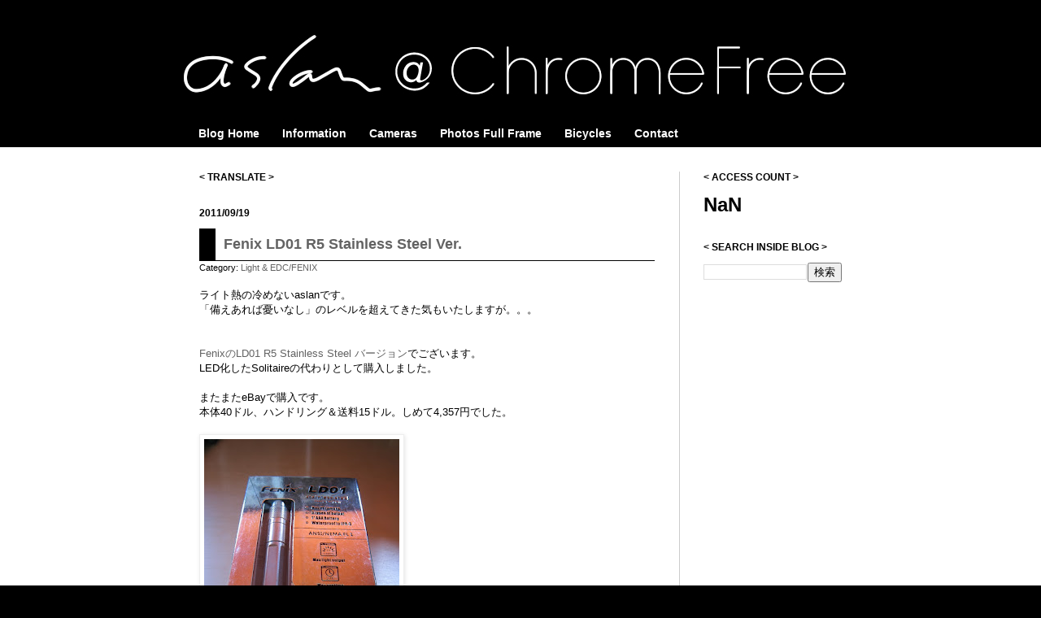

--- FILE ---
content_type: text/html; charset=UTF-8
request_url: http://www.chromefree.jp/2011/09/fenix-ld01-r5-stainless-steel-ver.html
body_size: 17710
content:
<!DOCTYPE html>
<html class='v2' dir='ltr' xmlns='http://www.w3.org/1999/xhtml' xmlns:b='http://www.google.com/2005/gml/b' xmlns:data='http://www.google.com/2005/gml/data' xmlns:expr='http://www.google.com/2005/gml/expr'>
<head>
<link href='https://www.blogger.com/static/v1/widgets/335934321-css_bundle_v2.css' rel='stylesheet' type='text/css'/>
<meta content='IE=EmulateIE7' http-equiv='X-UA-Compatible'/>
<meta content='width=1100' name='viewport'/>
<meta content='text/html; charset=UTF-8' http-equiv='Content-Type'/>
<meta content='blogger' name='generator'/>
<link href='http://www.chromefree.jp/favicon.ico' rel='icon' type='image/x-icon'/>
<link href='http://www.chromefree.jp/2011/09/fenix-ld01-r5-stainless-steel-ver.html' rel='canonical'/>
<link rel="alternate" type="application/atom+xml" title="aslan @ ChromeFree &#39;s blog - Atom" href="http://www.chromefree.jp/feeds/posts/default" />
<link rel="alternate" type="application/rss+xml" title="aslan @ ChromeFree &#39;s blog - RSS" href="http://www.chromefree.jp/feeds/posts/default?alt=rss" />
<link rel="service.post" type="application/atom+xml" title="aslan @ ChromeFree &#39;s blog - Atom" href="https://www.blogger.com/feeds/5833803919504556037/posts/default" />

<link rel="alternate" type="application/atom+xml" title="aslan @ ChromeFree &#39;s blog - Atom" href="http://www.chromefree.jp/feeds/765627922406366676/comments/default" />
<!--Can't find substitution for tag [blog.ieCssRetrofitLinks]-->
<link href='https://blogger.googleusercontent.com/img/b/R29vZ2xl/AVvXsEjcfM5f1L_8cqaLzv9UtymQ5SF3_8MJLLN0NclolAN_xLOsl0s8PHRRAJ7OlO64yAhyphenhyphendARl_f8laM3YnmiUO-yBJ-q1E-liyNlX9TjbZPAwdqByF_Nd2GWrvYiCXY_cUNPW_Rg8VcPpSIXb/s320/IMG_0846.JPG' rel='image_src'/>
<meta content='http://www.chromefree.jp/2011/09/fenix-ld01-r5-stainless-steel-ver.html' property='og:url'/>
<meta content='Fenix LD01 R5 Stainless Steel Ver.' property='og:title'/>
<meta content='ライト熱の冷めないaslanです。  「備えあれば憂いなし」のレベルを超えてきた気もいたしますが。。。    FenixのLD01 R5 Stainless Steel バージョン でございます。  LED化したSolitaireの代わりとして購入しました。   またまたeBay...' property='og:description'/>
<meta content='https://blogger.googleusercontent.com/img/b/R29vZ2xl/AVvXsEjcfM5f1L_8cqaLzv9UtymQ5SF3_8MJLLN0NclolAN_xLOsl0s8PHRRAJ7OlO64yAhyphenhyphendARl_f8laM3YnmiUO-yBJ-q1E-liyNlX9TjbZPAwdqByF_Nd2GWrvYiCXY_cUNPW_Rg8VcPpSIXb/w1200-h630-p-k-no-nu/IMG_0846.JPG' property='og:image'/>
<title>Fenix LD01 R5 Stainless Steel Ver. | aslan @ ChromeFree 's blog</title>
<style id='page-skin-1' type='text/css'><!--
/*
-----------------------------------------------
Blogger Template Style
Name:     Simple
Designer: Josh Peterson
URL:      www.noaesthetic.com
----------------------------------------------- */
/* Variable definitions
====================
<Variable name="keycolor" description="Main Color" type="color" default="#66bbdd"/>
<Group description="Page Text" selector=".content-inner">
<Variable name="body.font" description="Font" type="font"
default="normal normal 12px Arial, Tahoma, Helvetica, FreeSans, sans-serif"/>
<Variable name="body.text.color" description="Text Color" type="color" default="#222222"/>
</Group>
<Group description="Backgrounds" selector=".body-fauxcolumns-outer">
<Variable name="body.background.color" description="Outer Background" type="color" default="#66bbdd"/>
<Variable name="content.background.color" description="Main Background" type="color" default="#ffffff"/>
<Variable name="header.background.color" description="Header Background" type="color" default="transparent"/>
</Group>
<Group description="Links" selector=".main-outer">
<Variable name="link.color" description="Link Color" type="color" default="#2288bb"/>
<Variable name="link.visited.color" description="Visited Color" type="color" default="#888888"/>
<Variable name="link.hover.color" description="Hover Color" type="color" default="#33aaff"/>
</Group>
<Group description="Blog Title" selector=".header">
<Variable name="header.font" description="Font" type="font"
default="normal normal 60px Arial, Tahoma, Helvetica, FreeSans, sans-serif"/>
<Variable name="header.text.color" description="Title Color" type="color" default="#3399bb" />
<Variable name="description.text.color" description="Description Color" type="color"
default="#777777" />
</Group>
<Group description="Tabs Text" selector=".tabs-outer .PageList">
<Variable name="tabs.font" description="Font" type="font"
default="normal normal 14px Arial, Tahoma, Helvetica, FreeSans, sans-serif"/>
<Variable name="tabs.text.color" description="Text Color" type="color" default="#999999"/>
<Variable name="tabs.selected.text.color" description="Selected Color" type="color" default="#000000"/>
</Group>
<Group description="Tabs Background" selector=".tabs-outer .PageList">
<Variable name="tabs.background.color" description="Background Color" type="color" default="#f5f5f5"/>
<Variable name="tabs.selected.background.color" description="Selected Color" type="color" default="#eeeeee"/>
</Group>
<Group description="Post Title" selector=".post">
<Variable name="post.title.font" description="Font" type="font"
default="normal normal 22px Arial, Tahoma, Helvetica, FreeSans, sans-serif"/>
</Group>
<Group description="Post Footer" selector=".post-footer">
<Variable name="post.footer.text.color" description="Text Color" type="color" default="#666666"/>
<Variable name="post.footer.background.color" description="Background Color" type="color"
default="#f9f9f9"/>
<Variable name="post.footer.border.color" description="Shadow Color" type="color" default="#eeeeee"/>
</Group>
<Group description="Gadgets" selector=".sidebar .widget">
<Variable name="widget.title.font" description="Title Font" type="font"
default="normal bold 11px Arial, Tahoma, Helvetica, FreeSans, sans-serif"/>
<Variable name="widget.title.text.color" description="Title Color" type="color" default="#000000"/>
<Variable name="widget.alternate.text.color" description="Alternate Color" type="color" default="#999999"/>
</Group>
<Group description="Images" selector=".main-inner">
<Variable name="image.background.color" description="Background Color" type="color" default="#ffffff"/>
<Variable name="image.border.color" description="Border Color" type="color" default="#eeeeee"/>
<Variable name="image.text.color" description="Caption Text Color" type="color" default="#000000"/>
</Group>
<Group description="Accents" selector=".content-inner">
<Variable name="body.rule.color" description="Separator Line Color" type="color" default="#eeeeee"/>
</Group>
<Variable name="body.background" description="Body Background" type="background"
color="#000000" default="$(color) none repeat scroll top left"/>
<Variable name="body.background.override" description="Body Background Override" type="string" default=""/>
<Variable name="body.background.gradient.cap" description="Body Gradient Cap" type="url"
default="url(http://www.blogblog.com/1kt/simple/gradients_light.png)"/>
<Variable name="body.background.gradient.tile" description="Body Gradient Tile" type="url"
default="url(http://www.blogblog.com/1kt/simple/body_gradient_tile_light.png)"/>
<Variable name="content.background.color.selector" description="Content Background Color Selector" type="string" default=".content-inner"/>
<Variable name="content.padding" description="Content Padding" type="length" default="10px"/>
<Variable name="content.shadow.spread" description="Content Shadow Spread" type="length" default="40px"/>
<Variable name="content.shadow.spread.webkit" description="Content Shadow Spread (WebKit)" type="length" default="5px"/>
<Variable name="content.shadow.spread.ie" description="Content Shadow Spread (IE)" type="length" default="10px"/>
<Variable name="main.border.width" description="Main Border Width" type="length" default="0"/>
<Variable name="header.background.gradient" description="Header Gradient" type="url" default="none"/>
<Variable name="header.shadow.offset.left" description="Header Shadow Offset Left" type="length" default="-1px"/>
<Variable name="header.shadow.offset.top" description="Header Shadow Offset Top" type="length" default="-1px"/>
<Variable name="header.shadow.spread" description="Header Shadow Spread" type="length" default="1px"/>
<Variable name="header.border.size" description="Header Border Size" type="length" default="1px"/>
<Variable name="description.text.size" description="Description Text Size" type="string" default="140%"/>
<Variable name="tabs.margin.top" description="Tabs Margin Top" type="length" default="0" />
<Variable name="tabs.margin.side" description="Tabs Side Margin" type="length" default="30px" />
<Variable name="tabs.background.gradient" description="Tabs Background Gradient" type="url"
default="url(http://www.blogblog.com/1kt/simple/gradients_light.png)"/>
<Variable name="tabs.border.width" description="Tabs Border Width" type="length" default="1px"/>
<Variable name="tabs.bevel.border.width" description="Tabs Bevel Border Width" type="length" default="1px"/>
<Variable name="image.border.small.size" description="Image Border Small Size" type="length" default="2px"/>
<Variable name="image.border.large.size" description="Image Border Large Size" type="length" default="5px"/>
<Variable name="page.width.selector" description="Page Width Selector" type="string" default=".region-inner"/>
<Variable name="page.width" description="Page Width" type="string" default="auto"/>
<Variable name="startSide" description="Side where text starts in blog language" type="automatic" default="left"/>
<Variable name="endSide" description="Side where text ends in blog language" type="automatic" default="right"/>
*/
/* Content
----------------------------------------------- */
body {
font: normal normal 12px Arial, Tahoma, Helvetica, FreeSans, sans-serif;
color: #000000;
background: #000000 none no-repeat scroll center center;
padding: 0 0 0 0;
background-attachment: scroll;
}
body.mobile {
padding: 0 0 0;
}
html body .content-outer {
min-width: 0;
max-width: 100%;
width: 100%;
}
a:link {
text-decoration:none;
color: #636363;
}
a:visited {
text-decoration:none;
color: #000000;
}
a:hover {
text-decoration:underline;
color: #0000ff;
}
.body-fauxcolumn-outer .fauxcolumn-inner {
background: transparent none repeat scroll top left;
_background-image: none;
}
.body-fauxcolumn-outer .cap-top {
position: absolute;
z-index: 1;
height: 400px;
width: 100%;
background: #000000 none no-repeat scroll center center;
background-attachment: scroll;
}
.body-fauxcolumn-outer .cap-top .cap-left {
width: 100%;
background: transparent none repeat-x scroll top left;
_background-image: none;
}
.content-outer {
-moz-box-shadow: 0 0 0 rgba(0, 0, 0, .15);
-webkit-box-shadow: 0 0 0 rgba(0, 0, 0, .15);
-goog-ms-box-shadow: 0 0 0 #333333;
box-shadow: 0 0 0 rgba(0, 0, 0, .15);
margin-bottom: 1px;
}
.content-inner {
padding: 0;
}
.main-outer, .footer-outer {
background-color: #ffffff;
}
/* Header
----------------------------------------------- */
.header-outer {
background: #000000 none repeat-x scroll 0 -400px;
_background-image: none;
}
.Header h1 {
font: normal bold 36px Arial, Tahoma, Helvetica, FreeSans, sans-serif;;
color: #9d2a2e;
text-shadow: 0 0 0 rgba(0, 0, 0, .2);
}
.Header h1 a {
color: #9d2a2e;
}
.Header .description {
font-size: 200%;
color: #636363;
}
/* Tabs
----------------------------------------------- */
.tabs-inner .section:first-child {
border-top: 0 solid #cccccc;
}
.tabs-inner .section:first-child ul {
margin-top: -0;
border-top: 0 solid #cccccc;
}
.tabs-inner .widget ul {
background: #000000 none repeat-x scroll 0 -800px;
_background-image: none;
border-bottom: 0 solid #cccccc;
margin-top: 0;
margin-left: -0;
margin-right: -0;
}
.tabs-inner .widget li a {
display: inline-block;
padding: .6em 1em;
font: normal bold 14px Arial, Tahoma, Helvetica, FreeSans, sans-serif;
color: #ffffff;
border-left: 0 solid #ffffff;
border-right: 0 solid #cccccc;
}
.tabs-inner .widget li:first-child a {
border-left: none;
}
.tabs-inner .widget li.selected a, .tabs-inner .widget li a:hover {
color: #000000;
background-color: #ffffff;
text-decoration: none;
}
/* Columns
----------------------------------------------- */
.main-outer {
border-top: 0px solid #cccccc;
}
.fauxcolumn-left-outer .fauxcolumn-inner {
border-right: 1px solid #cccccc;
}
.fauxcolumn-right-outer .fauxcolumn-inner {
border-left: 1px solid #cccccc;
}
/* Headings
----------------------------------------------- */
h2 {
margin: 0 0 1em 0;
font: normal bold 12px Arial, Tahoma, Helvetica, FreeSans, sans-serif;;
color: #000000;
text-transform: uppercase;
}
/* Widgets
----------------------------------------------- */
.widget .zippy {
color: #8e8e8e;
text-shadow: 2px 2px 1px rgba(0, 0, 0, .1);
}
/* ReadMore
----------------------------------------------- */
div.jump-link a {
-webkit-transition:  all 0.5s;
-moz-transition: all 0.5s;
transition:  all 0.5s;
}
div.jump-link a:hover{
opacity:0.7;
}
/* Posts
----------------------------------------------- */
.post-body a {
-webkit-transition:  all 0.5s;
-moz-transition: all 0.5s;
transition:  all 0.5s;
}
.post-body a:hover{
opacity:0.7;
}
.post {
margin: 0 0 25px 0;
}
h3.post-title {
font-size:18px;
border-style:solid;
border-width:0px 0px 1px 20px;
background: #FFFFFF;
padding: 7px 10px 7px;
}
.post-body {
font-size: 110%;
line-height: 1.4;
position: relative;
}
.post-body img, .post-body .tr-caption-container, .Profile img, .Image img,
.BlogList .item-thumbnail img {
padding: 2px;
background: #ffffff;
border: 1px solid #eeeeee;
-moz-box-shadow: 1px 1px 5px rgba(0, 0, 0, .1);
-webkit-box-shadow: 1px 1px 5px rgba(0, 0, 0, .1);
box-shadow: 1px 1px 5px rgba(0, 0, 0, .1);
}
.post-body img, .post-body .tr-caption-container {
padding: 5px;
}
.post-body .tr-caption-container {
color: #000000;
}
.post-body .tr-caption-container img {
padding: 0;
background: transparent;
border: none;
-moz-box-shadow: 0 0 0 rgba(0, 0, 0, .1);
-webkit-box-shadow: 0 0 0 rgba(0, 0, 0, .1);
box-shadow: 0 0 0 rgba(0, 0, 0, .1);
}
.post-header {
margin: 0 0 1.5em;
line-height: 1.6;
font-size: 90%;
}
.post-footer {
margin: 20px -2px 0;
padding: 5px 10px;
color: #484848;
background-color: #eeeeee;
border-bottom: 1px solid #e9e9e9;
line-height: 1.6;
font-size: 90%;
}
#comments .comment-author {
padding-top: 1.5em;
border-top: 1px solid #cccccc;
background-position: 0 1.5em;
}
#comments .comment-author:first-child {
padding-top: 0;
border-top: none;
}
.avatar-image-container {
margin: .2em 0 0;
}
#comments .avatar-image-container img {
border: 1px solid #eeeeee;
}
/* Accents
---------------------------------------------- */
.section-columns td.columns-cell {
border-left: 1px solid #cccccc;
}
table.photos td a{  /* セル全体をリンクにする */
display:block;
width:100%;
height:100%;
}
table.photos td:hover {  /* マウスオーバー時のセルの背景色 */
background-color: #a9a9a9;
}
table.photos td:active {  /* クリック時のセルの背景色 */
background-color: #808080;
}
table.photos a:hover {  /* マウスオーバー時の透明度を強制的に100&#65285;にし&#12289;下線なし */
opacity:1;
text-decoration: none;
}
--></style>
<style id='template-skin-1' type='text/css'><!--
body {
min-width: 850px;
}
.content-outer, .content-fauxcolumn-outer, .region-inner {
min-width: 850px;
max-width: 850px;
_width: 850px;
}
.main-inner .columns {
padding-left: 0px;
padding-right: 230px;
}
.main-inner .fauxcolumn-center-outer {
left: 0px;
right: 230px;
/* IE6 does not respect left and right together */
_width: expression(this.parentNode.offsetWidth -
parseInt("0px") -
parseInt("230px") + 'px');
}
.main-inner .fauxcolumn-left-outer {
width: 0px;
}
.main-inner .fauxcolumn-right-outer {
width: 230px;
}
.main-inner .column-left-outer {
width: 0px;
right: 100%;
margin-left: -0px;
}
.main-inner .column-right-outer {
width: 230px;
margin-right: -230px;
}
#layout {
min-width: 0;
}
#layout .content-outer {
min-width: 0;
width: 800px;
}
#layout .region-inner {
min-width: 0;
width: auto;
}
--></style>
<script language='javascript' src='http://ajax.googleapis.com/ajax/libs/jquery/1/jquery.min.js' type='text/javascript'></script>
<!-- Global site tag (gtag.js) - Google Analytics -->
<script async='async' src='https://www.googletagmanager.com/gtag/js?id=G-8FE98J1606'></script>
<script>
  		window.dataLayer = window.dataLayer || [];
  		function gtag(){dataLayer.push(arguments);}
  		gtag('js', new Date());

  		gtag('config', 'G-8FE98J1606');
	</script>
<link href='https://www.blogger.com/dyn-css/authorization.css?targetBlogID=5833803919504556037&amp;zx=d383a8ad-b8d6-4489-85ce-ff352ce4236a' media='none' onload='if(media!=&#39;all&#39;)media=&#39;all&#39;' rel='stylesheet'/><noscript><link href='https://www.blogger.com/dyn-css/authorization.css?targetBlogID=5833803919504556037&amp;zx=d383a8ad-b8d6-4489-85ce-ff352ce4236a' rel='stylesheet'/></noscript>
<meta name='google-adsense-platform-account' content='ca-host-pub-1556223355139109'/>
<meta name='google-adsense-platform-domain' content='blogspot.com'/>

<!-- data-ad-client=ca-pub-2535007306720104 -->

</head>
<body class='loading'>
<div class='navbar no-items section' id='navbar'>
</div>
<div class='body-fauxcolumns'>
<div class='fauxcolumn-outer body-fauxcolumn-outer'>
<div class='cap-top'>
<div class='cap-left'></div>
<div class='cap-right'></div>
</div>
<div class='fauxborder-left'>
<div class='fauxborder-right'></div>
<div class='fauxcolumn-inner'>
</div>
</div>
<div class='cap-bottom'>
<div class='cap-left'></div>
<div class='cap-right'></div>
</div>
</div>
</div>
<div class='content'>
<div class='content-fauxcolumns'>
<div class='fauxcolumn-outer content-fauxcolumn-outer'>
<div class='cap-top'>
<div class='cap-left'></div>
<div class='cap-right'></div>
</div>
<div class='fauxborder-left'>
<div class='fauxborder-right'></div>
<div class='fauxcolumn-inner'>
</div>
</div>
<div class='cap-bottom'>
<div class='cap-left'></div>
<div class='cap-right'></div>
</div>
</div>
</div>
<div class='content-outer'>
<div class='content-cap-top cap-top'>
<div class='cap-left'></div>
<div class='cap-right'></div>
</div>
<div class='fauxborder-left content-fauxborder-left'>
<div class='fauxborder-right content-fauxborder-right'></div>
<div class='content-inner'>
<header>
<div class='header-outer'>
<div class='header-cap-top cap-top'>
<div class='cap-left'></div>
<div class='cap-right'></div>
</div>
<div class='fauxborder-left header-fauxborder-left'>
<div class='fauxborder-right header-fauxborder-right'></div>
<div class='region-inner header-inner'>
<div class='header section' id='header'><div class='widget Header' data-version='1' id='Header1'>
<div id='header-inner'>
<a href='http://www.chromefree.jp/' style='display: block'>
<img alt='aslan @ ChromeFree &#39;s blog' height='118px; ' id='Header1_headerimg' src='https://blogger.googleusercontent.com/img/b/R29vZ2xl/AVvXsEiRLhbjbpyzs1IWICX6yOjJ_U9OM0F8Z1_WU-1tfFHcXcEtES7h4-gTM_HPAkmBXjDq0tZ7R9gb0mQV2BF6uts5ehYXt6w1uZarmpWCKuow9aB_hSwoMTh4QDM4hDWUVk0lI_lWgml5CUIn/s1600-r/header_20141201_3.jpg' style='display: block' width='850px; '/>
</a>
</div>
</div></div>
</div>
</div>
<div class='header-cap-bottom cap-bottom'>
<div class='cap-left'></div>
<div class='cap-right'></div>
</div>
</div>
</header>
<div class='tabs-outer'>
<div class='tabs-cap-top cap-top'>
<div class='cap-left'></div>
<div class='cap-right'></div>
</div>
<div class='fauxborder-left tabs-fauxborder-left'>
<div class='fauxborder-right tabs-fauxborder-right'></div>
<div class='region-inner tabs-inner'>
<div class='tabs section' id='crosscol'><div class='widget PageList' data-version='1' id='PageList1'>
<h2>
Menu
</h2>
<div class='widget-content'>
<ul>
<li>
<a href='http://www.chromefree.jp/'>
Blog Home
</a>
</li>
<li>
<a href='http://www.chromefree.jp/p/introduction.html'>
Information
</a>
</li>
<li>
<a href='http://www.chromefree.jp/p/cameras.html'>
Cameras
</a>
</li>
<li>
<a href='http://www.chromefree.jp/p/photo.html'>
Photos Full Frame
</a>
</li>
<li>
<a href='http://www.chromefree.jp/p/bicycle.html'>
Bicycles
</a>
</li>
<li>
<a href='http://www.chromefree.jp/p/contact.html'>
Contact
</a>
</li>
</ul>
<div class='clear'></div>
</div>
</div></div>
<div class='tabs no-items section' id='crosscol-overflow'></div>
</div>
</div>
<div class='tabs-cap-bottom cap-bottom'>
<div class='cap-left'></div>
<div class='cap-right'></div>
</div>
</div>
<div class='main-outer'>
<div class='main-cap-top cap-top'>
<div class='cap-left'></div>
<div class='cap-right'></div>
</div>
<div class='fauxborder-left main-fauxborder-left'>
<div class='fauxborder-right main-fauxborder-right'></div>
<div class='region-inner main-inner'>
<div class='columns fauxcolumns'>
<div class='fauxcolumn-outer fauxcolumn-center-outer'>
<div class='cap-top'>
<div class='cap-left'></div>
<div class='cap-right'></div>
</div>
<div class='fauxborder-left'>
<div class='fauxborder-right'></div>
<div class='fauxcolumn-inner'>
</div>
</div>
<div class='cap-bottom'>
<div class='cap-left'></div>
<div class='cap-right'></div>
</div>
</div>
<div class='fauxcolumn-outer fauxcolumn-left-outer'>
<div class='cap-top'>
<div class='cap-left'></div>
<div class='cap-right'></div>
</div>
<div class='fauxborder-left'>
<div class='fauxborder-right'></div>
<div class='fauxcolumn-inner'>
</div>
</div>
<div class='cap-bottom'>
<div class='cap-left'></div>
<div class='cap-right'></div>
</div>
</div>
<div class='fauxcolumn-outer fauxcolumn-right-outer'>
<div class='cap-top'>
<div class='cap-left'></div>
<div class='cap-right'></div>
</div>
<div class='fauxborder-left'>
<div class='fauxborder-right'></div>
<div class='fauxcolumn-inner'>
</div>
</div>
<div class='cap-bottom'>
<div class='cap-left'></div>
<div class='cap-right'></div>
</div>
</div>
<!-- corrects IE6 width calculation -->
<div class='columns-inner'>
<div class='column-center-outer'>
<div class='column-center-inner'>
<div class='main section' id='main'><div class='widget Translate' data-version='1' id='Translate1'>
<h2 class='title'>
&lt;  Translate &gt;
</h2>
<div id='google_translate_element'></div>
<script>
                                  function googleTranslateElementInit() {
                                    new google.translate.TranslateElement({
                                      pageLanguage: 'ja',
                                      autoDisplay: 'true',
                                      layout: google.translate.TranslateElement.InlineLayout.HORIZONTAL
                                    }, 'google_translate_element');
                                                                          }
                                </script>
<script src='//translate.google.com/translate_a/element.js?cb=googleTranslateElementInit'></script>
<div class='clear'></div>
</div><div class='widget Blog' data-version='1' id='Blog1'>
<div class='blog-posts hfeed'>
<!--Can't find substitution for tag [defaultAdStart]-->

                                        <div class="date-outer">
                                      
<h2 class='date-header'>
<span>
2011/09/19
</span>
</h2>

                                        <div class="date-posts">
                                      
<div class='post-outer'>
<div class='post hentry'>
<a name='765627922406366676'></a>
<h3 class='post-title entry-title'>
<a href='http://www.chromefree.jp/2011/09/fenix-ld01-r5-stainless-steel-ver.html'>
Fenix LD01 R5 Stainless Steel Ver.
</a>
</h3>
<div class='post-header'>
<div class='post-header-line-1'>
<span class='post-labels'>
Category:
<a href='http://www.chromefree.jp/search/label/Light%20%26%20EDC%2FFENIX' rel='tag'>
Light &amp; EDC/FENIX
</a>
</span>
</div>
</div>
<div class='post-body entry-content'>
ライト熱の冷めないaslanです&#12290;<br />
&#12300;備えあれば憂いなし&#12301;のレベルを超えてきた気もいたしますが&#12290;&#12290;&#12290;<br />
<br />
<br />
<a href="http://www.fenixlight.com/viewproduct.asp?id=132">FenixのLD01&nbsp;R5&nbsp;Stainless Steel バージョン</a>でございます&#12290;<br />
LED化したSolitaireの代わりとして購入しました&#12290;<br />
<br />
またまたeBayで購入です&#12290;<br />
本体40ドル&#12289;ハンドリング&#65286;送料15ドル&#12290;しめて4,357円でした&#12290;<br />
<br />
<div class="separator" style="clear: both; text-align: center;">
</div>
<div class="separator" style="clear: both; text-align: center;">
<a href="https://blogger.googleusercontent.com/img/b/R29vZ2xl/AVvXsEjcfM5f1L_8cqaLzv9UtymQ5SF3_8MJLLN0NclolAN_xLOsl0s8PHRRAJ7OlO64yAhyphenhyphendARl_f8laM3YnmiUO-yBJ-q1E-liyNlX9TjbZPAwdqByF_Nd2GWrvYiCXY_cUNPW_Rg8VcPpSIXb/s1600/IMG_0846.JPG" imageanchor="1" style="clear: left; float: left; margin-bottom: 1em; margin-right: 1em;"><img border="0" height="320" src="https://blogger.googleusercontent.com/img/b/R29vZ2xl/AVvXsEjcfM5f1L_8cqaLzv9UtymQ5SF3_8MJLLN0NclolAN_xLOsl0s8PHRRAJ7OlO64yAhyphenhyphendARl_f8laM3YnmiUO-yBJ-q1E-liyNlX9TjbZPAwdqByF_Nd2GWrvYiCXY_cUNPW_Rg8VcPpSIXb/s320/IMG_0846.JPG" width="240" /></a></div>
<br />
<br />
<br />
<br />
<br />
<br />
<br />
<br />
<br />
<br />
<br />
<br />
<br />
<br />
<br />
<br />
<br />
<br />
<br />
<br />
<br />
<a name="more"></a><br />
<br />
&#12300;<a href="http://chromefree.blogspot.com/2011/06/mag-lite-xl50.html">MAG-LITE XL50</a>&#12301;&#12289;&#12300;<a href="http://chromefree.blogspot.com/2011/07/jetbeam-e3s.html">Jetbeam E3S</a>&#12301;に続き3本目のLEDライトでございます&#12290;<br />
&#12300;XL50&#12301;は非常用にお家に常備&#12289;&#12300;E3S&#12301;はPoterのバッグに入れて持ち歩いています&#12290;<br />
<br />
<br />
<a href="http://chromefree.blogspot.com/2011/06/solitaire-led-mod.html">LED化したSolitaire</a>ですが&#12289;Bulbのスペック的には<br />
<br />
&#12539;15ルーメン<br />
&#12539;2時間<br />
<br />
ということらしく&#12289;どうにも中途半端です&#12290;<br />
屋外で使うには暗いし&#12289;非常時使うにはランタイムが短過ぎです&#12290;<br />
<br />
そんなわけでLED化Solitaireの代わりにキーチェーン用ライトとしてLD01を買ってみました&#12290;<br />
<br />
<br />
<br />
<br />
<br />
<br />
<div class="separator" style="clear: both; text-align: center;">
<a href="https://blogger.googleusercontent.com/img/b/R29vZ2xl/AVvXsEjai9k13NffrUOwEHHzHTCMIjB6NKaPrHS0Msx8okY1wZ4BEnEnNUz3cv50GUM_tRjgO3H2QHLXoeP7J4os4xOB2n64JmZ3kN6Yj1b5RknnlNXFwBGT4MkDGY8Tzy_4hXktrZne9XVNwyDG/s1600/IMG_0848.JPG" imageanchor="1" style="clear: left; float: left; margin-bottom: 1em; margin-right: 1em;"><img border="0" height="213" src="https://blogger.googleusercontent.com/img/b/R29vZ2xl/AVvXsEjai9k13NffrUOwEHHzHTCMIjB6NKaPrHS0Msx8okY1wZ4BEnEnNUz3cv50GUM_tRjgO3H2QHLXoeP7J4os4xOB2n64JmZ3kN6Yj1b5RknnlNXFwBGT4MkDGY8Tzy_4hXktrZne9XVNwyDG/s320/IMG_0848.JPG" width="320" /></a></div>
<br />
<br />
<br />
<br />
<br />
<br />
<br />
<br />
<br />
<br />
<br />
<br />
<br />
<br />
<br />
<br />
良い点&#12290;<br />
<br />
1. 色がシルバー<br />
2. 質感&#12289;デザイン<br />
3.&nbsp;E01&#65288;暗いけど長時間&#65289;とE05&#65288;そこそこの明るさ&#65289;を合わせたような出力モード<br />
4. Solitaireと比べてもそう重くはない<br />
<br />
<br />
悪い点&#12290;<br />
1. ヘッドを締めて点灯&#12289;緩めてOFFという機構<br />
<br />
<br />
<br />
<br />
<br />
<br />
説明させていただきます&#12290;<br />
<br />
<br />
<u>良い点1&#65306;色がシルバー</u><br />
<br />
私が最近買ったXL50&#12289;E3S&#12289;そしてLD01.全て色がシルバーです&#12290;<br />
<br />
実際はどうだか分りませんが&#12289;ライトが黒だと暗がりで見つけづらいと思うのです&#12290;<br />
せっかくライトがあっても暗がりでライトを見つけられなければ無意味です&#12290;<br />
<br />
軍隊なり警察が使うのであれば保護色というか&#12289;不用意にライトが光を反射しないほうが<br />
良いとは思うのですが&#12289;一般人が使うのであれば光を反射しまくってくれたほうが<br />
良いと私は信じております&#12290;<br />
<br />
<br />
<br />
<u>良い点2&#65306;質感&#12289;デザイン</u><br />
<br />
六角の面取りはデザイン的に歓迎出来ないのですが&#12289;面取りのないE3Sより<br />
確かにヘッドを回しやすいです&#12290;<br />
<br />
それでもゴツイ感じはなくて良い感じです&#12290;<br />
そして質感はとても良いです&#12290;<br />
<br />
<br />
<br />
<u>良い点3&#65306;FenixのE01とE05を合わせたような出力モード</u><br />
<br />
77ルーメンという明るさはそうそう使うシーンが思い浮かびませんが&#12289;非常時<br />
3ルーメンで27時間というのは心強いのではないかと思います&#12290;<br />
<br />
また非常時だけでなく私の場合仕事で使ったりもするので&#12289;28ルーメンというそこそこ<br />
明るいモードがあるLD01は便利だと感じています&#12290;<br />
<br />
ただし買う前は&#12289;&#12300;3ルーメンって有用な明るさなのか&#65311;&#12301;と思っていましたが&#12289;真っ暗闇で<br />
あれば足元を照らして歩き回るのに十分な明るさだと思いました&#12290;<br />
&#12300;明るいか&#65311;&#12301;と言われれば&#12300;暗いです&#12290;&#12290;&#12290;&#12301;ですが&#12289;月明かりも入らないような<br />
屋内であれば問題ないと思いました&#12290;<br />
<br />
<br />
<br />
<u>良い点4&#65306;Solitaireと比べてもそう重くはない</u><br />
<br />
同ステンレス製のJetbeam E3Sがだいぶ重かったので重さを心配したのですが&#12289;<br />
キーチェーンに付けられないほどの重さではないと感じます&#12290;<br />
<br />
<br />
<br />
<br />
<br />
次に悪い点&#12290;<br />
<br />
<br />
<u>悪い点1&#65306;ヘッドを締めて点灯&#12289;緩めてOFFという機構</u><br />
<br />
やはりSolitaireに慣れているせいか&#12289;ヘッドが緩んだ状態でキーチェーンにブラ下げる<br />
というのはどうなのかと思ってしまいます&#12290;<br />
<br />
また&#12289;OFFの状態でも緩め度合いが少ないと&#12289;グイっとヘッドを押し込むと点灯して<br />
しまうのです&#12290;バッグの中で押されて点灯してしまう等の可能性があります&#12290;<br />
<br />
OFFにする度十分に緩めたか確認したくなってしまいます&#12290;<br />
ただ緩め過ぎればヘッドが無くなってしまいそうでどうにも精神衛生上よろしくないかなと&#12290;<br />
<br />
スイッチとしてはそのほうが構造が単純になり壊れにくくなるとか&#12289;コスト的にとか<br />
あるのだと思うのですが&#12289;この点はMAG-LITE方式が好きです&#12290;<br />
<br />
<br />
<br />
<br />
<br />
<br />
以上簡単に使ってみた感想でした&#12290;<br />
<br />
最悪これ1本持ち歩いていればたいがいのシーンでなんとかなると思わせてくれる<br />
安価で確かな品質の1AAAライト&#12290;LD01はそんなライトだと思います&#12290;<br />
<br />
<br />
<br />
<br />
<br />
<br />
最後にSolitaireとのサイズ比較を&#12290;<br />
<br />
<div class="separator" style="clear: both; text-align: center;">
<a href="https://blogger.googleusercontent.com/img/b/R29vZ2xl/AVvXsEjM253TW3Z8usoC6OT0GrYaxWERfXpwtOrgrfpu8fKyaImVx_nTtquRSmjnq6T_F2B7y1zaki7ozjOp8F77y9fIQfQ6ku9Y3FFN-HTdXteb5XTW6bFoV62bxLvVLOTmHwXbBMzfZnUbeFDi/s1600/IMG_0851.JPG" imageanchor="1" style="clear: left; float: left; margin-bottom: 1em; margin-right: 1em;"><img border="0" height="213" src="https://blogger.googleusercontent.com/img/b/R29vZ2xl/AVvXsEjM253TW3Z8usoC6OT0GrYaxWERfXpwtOrgrfpu8fKyaImVx_nTtquRSmjnq6T_F2B7y1zaki7ozjOp8F77y9fIQfQ6ku9Y3FFN-HTdXteb5XTW6bFoV62bxLvVLOTmHwXbBMzfZnUbeFDi/s320/IMG_0851.JPG" width="320" /></a></div>
<br />
<br />
<br />
<br />
<br />
<br />
<br />
<br />
<br />
<br />
<br />
<br />
<br />
<br />
<br />
MAG-LITEのSolitaireを少し小太りにしたような感じです&#12290;<br />
<br />
以上FenixのLD01でした&#12290;<br />
<br />
<br />
<br />
<br />
<br />
<br />
<div style="margin-bottom: 0px; margin-left: 0px; margin-right: 0px; margin-top: 0px;">
<div style="margin-bottom: 0px; margin-left: 0px; margin-right: 0px; margin-top: 0px;">
<div style="margin-bottom: 0px; margin-left: 0px; margin-right: 0px; margin-top: 0px;">
Flash light 関連記事----------------------------------------------</div>
</div>
</div>
<div>
<div style="margin-bottom: 0px; margin-left: 0px; margin-right: 0px; margin-top: 0px;">
</div>
<div style="margin-bottom: 0px; margin-left: 0px; margin-right: 0px; margin-top: 0px;">
<div style="margin-bottom: 0px; margin-left: 0px; margin-right: 0px; margin-top: 0px;">
<div style="margin-bottom: 0px; margin-left: 0px; margin-right: 0px; margin-top: 0px;">
<br /></div>
</div>
</div>
<div style="margin-bottom: 0px; margin-left: 0px; margin-right: 0px; margin-top: 0px;">
<div style="margin-bottom: 0px; margin-left: 0px; margin-right: 0px; margin-top: 0px;">
<div style="margin-bottom: 0px; margin-left: 0px; margin-right: 0px; margin-top: 0px;">
2011/06/15 :&nbsp;<a href="http://chromefree.blogspot.com/2011/06/mag-lite-xl50.html">MAG-LITE XL50</a><br />
<br />
2011/06/19 :&nbsp;<a href="http://chromefree.blogspot.com/2011/06/solitaire-led-mod.html">SOLITAIRE LED MOD</a><br />
<br />
2011/07/25 :&nbsp;<a href="http://chromefree.blogspot.com/2011/07/jetbeam-e3s.html">デザイン最高&#65281;&#12300;JETBeam E3S&#12301;</a></div>
</div>
</div>
</div>
<div>
<div style="margin-bottom: 0px; margin-left: 0px; margin-right: 0px; margin-top: 0px;">
<div style="margin-bottom: 0px; margin-left: 0px; margin-right: 0px; margin-top: 0px;">
<div style="margin-bottom: 0px; margin-left: 0px; margin-right: 0px; margin-top: 0px;">
<br /></div>
</div>
</div>
</div>
<div>
<div style="margin-bottom: 0px; margin-left: 0px; margin-right: 0px; margin-top: 0px;">
<div style="margin-bottom: 0px; margin-left: 0px; margin-right: 0px; margin-top: 0px;">
<div style="margin-bottom: 0px; margin-left: 0px; margin-right: 0px; margin-top: 0px;">
Flash light 関連記事----------------------------------------------</div>
</div>
</div>
</div>
<div style='clear: both;'></div>
</div>
<div class='post-footer'>
<div class='post-footer-line post-footer-line-1'>
<span class='post-author vcard'>
</span>
<span class='post-timestamp'>
Time:
<a class='timestamp-link' href='http://www.chromefree.jp/2011/09/fenix-ld01-r5-stainless-steel-ver.html' rel='bookmark' title='permanent link'>
<abbr class='published' title='2011-09-19T17:05:00+09:00'>
17:05
</abbr>
</a>
</span>
<span class='post-comment-link'>
</span>
<span class='post-icons'>
</span>
<div class='post-share-buttons'>
<a class='goog-inline-block share-button sb-email' href='https://www.blogger.com/share-post.g?blogID=5833803919504556037&postID=765627922406366676&target=email' target='_blank' title='メールで送信'>
<span class='share-button-link-text'>
メールで送信
</span>
</a>
<a class='goog-inline-block share-button sb-blog' href='https://www.blogger.com/share-post.g?blogID=5833803919504556037&postID=765627922406366676&target=blog' onclick='window.open(this.href, "_blank", "height=270,width=475"); return false;' target='_blank' title='BlogThis!'>
<span class='share-button-link-text'>
BlogThis!
</span>
</a>
<a class='goog-inline-block share-button sb-twitter' href='https://www.blogger.com/share-post.g?blogID=5833803919504556037&postID=765627922406366676&target=twitter' target='_blank' title='X で共有'>
<span class='share-button-link-text'>
X で共有
</span>
</a>
<a class='goog-inline-block share-button sb-facebook' href='https://www.blogger.com/share-post.g?blogID=5833803919504556037&postID=765627922406366676&target=facebook' onclick='window.open(this.href, "_blank", "height=430,width=640"); return false;' target='_blank' title='Facebook で共有する'>
<span class='share-button-link-text'>
Facebook で共有する
</span>
</a>
</div>
</div>
<div class='post-footer-line post-footer-line-2'></div>
<div class='post-footer-line post-footer-line-3'></div>
</div>
</div>
<div class='comments' id='comments'>
<a name='comments'></a>
<h4>
0 件のコメント
                                      :
                                    </h4>
<div id='Blog1_comments-block-wrapper'>
<dl class='avatar-comment-indent' id='comments-block'>
</dl>
</div>
<p class='comment-footer'>
<a href='https://www.blogger.com/comment/fullpage/post/5833803919504556037/765627922406366676' onclick='javascript:window.open(this.href, "bloggerPopup", "toolbar=0,location=0,statusbar=1,menubar=0,scrollbars=yes,width=640,height=500"); return false;'>
コメントを投稿
</a>
</p>
<div id='backlinks-container'>
<div id='Blog1_backlinks-container'>
</div>
</div>
</div>
</div>

                                      </div></div>
                                    
<!--Can't find substitution for tag [adEnd]-->
</div>
<div class='blog-pager' id='blog-pager'>
<span id='blog-pager-newer-link'>
<a class='blog-pager-newer-link' href='http://www.chromefree.jp/2011/10/steve-jobs.html' id='Blog1_blog-pager-newer-link' title='次の投稿'>
次の投稿
</a>
</span>
<span id='blog-pager-older-link'>
<a class='blog-pager-older-link' href='http://www.chromefree.jp/2011/09/i-went-to-eno-island.html' id='Blog1_blog-pager-older-link' title='前の投稿'>
前の投稿
</a>
</span>
<a class='home-link' href='http://www.chromefree.jp/'>
ホーム
</a>
</div>
<div class='clear'></div>
<div class='post-feeds'>
<div class='feed-links'>
</div>
</div>
</div></div>
</div>
</div>
<div class='column-left-outer'>
<div class='column-left-inner'>
<aside>
</aside>
</div>
</div>
<div class='column-right-outer'>
<div class='column-right-inner'>
<aside>
<div class='sidebar section' id='sidebar-right-1'><div class='widget Stats' data-version='1' id='Stats1'>
<h2>
&lt; Access Count &gt;
</h2>
<div class='widget-content'>
<div id='Stats1_content' style='display: none;'>
<span class='counter-wrapper text-counter-wrapper' id='Stats1_totalCount'></span>
<div class='clear'></div>
</div>
</div>
</div><div class='widget BlogSearch' data-version='1' id='BlogSearch1'>
<h2 class='title'>&lt; Search inside blog &gt;</h2>
<div class='widget-content'>
<div id='BlogSearch1_form'>
<form action='http://www.chromefree.jp/search' class='gsc-search-box' target='_top'>
<table cellpadding='0' cellspacing='0' class='gsc-search-box'>
<tbody>
<tr>
<td class='gsc-input'>
<input autocomplete='off' class='gsc-input' name='q' size='10' title='search' type='text' value=''/>
</td>
<td class='gsc-search-button'>
<input class='gsc-search-button' title='search' type='submit' value='検索'/>
</td>
</tr>
</tbody>
</table>
</form>
</div>
</div>
<div class='clear'></div>
</div><div class='widget HTML' data-version='1' id='HTML3'>
<div class='widget-content'>
<script type="text/javascript">
    google_ad_client = "ca-pub-2535007306720104";
    google_ad_host = "pub-1556223355139109";
    google_ad_slot = "2718671277";
    google_ad_width = 160;
    google_ad_height = 600;
</script>
<!-- 160x600_side_top -->

<script type="text/javascript" src="//pagead2.googlesyndication.com/pagead/show_ads.js"></script>
</div>
<div class='clear'></div>
</div><div class='widget Label' data-version='1' id='Label1'>
<h2>&lt; Category &gt;</h2>
<div id='Label1Cover' style='display:none;z-order:-1;'>
<div class='widget-content list-label-widget-content'>
<ul>
<li>
<a dir='ltr' href='http://www.chromefree.jp/search/label/Audio%2FPC%20Audio'>Audio/PC Audio</a>
<span dir='ltr'>(9)</span>
</li>
<li>
<a dir='ltr' href='http://www.chromefree.jp/search/label/Audio%2F%E3%81%9D%E3%81%AE%E4%BB%96'>Audio/その他</a>
<span dir='ltr'>(3)</span>
</li>
<li>
<a dir='ltr' href='http://www.chromefree.jp/search/label/Audio%2F%E4%BD%BF%E7%94%A8%E6%A9%9F%E5%99%A8'>Audio/使用機器</a>
<span dir='ltr'>(4)</span>
</li>
<li>
<a dir='ltr' href='http://www.chromefree.jp/search/label/Bicycle%2FDahon%20Dove'>Bicycle/Dahon Dove</a>
<span dir='ltr'>(8)</span>
</li>
<li>
<a dir='ltr' href='http://www.chromefree.jp/search/label/Bicycle%2FDahon%20Presto%20SL'>Bicycle/Dahon Presto SL</a>
<span dir='ltr'>(2)</span>
</li>
<li>
<a dir='ltr' href='http://www.chromefree.jp/search/label/Bicycle%2FDoppelGanger%20101'>Bicycle/DoppelGanger 101</a>
<span dir='ltr'>(8)</span>
</li>
<li>
<a dir='ltr' href='http://www.chromefree.jp/search/label/Camera%2F4K%20VIDEO'>Camera/4K VIDEO</a>
<span dir='ltr'>(9)</span>
</li>
<li>
<a dir='ltr' href='http://www.chromefree.jp/search/label/Camera%2FCanon%2FS100'>Camera/Canon/S100</a>
<span dir='ltr'>(6)</span>
</li>
<li>
<a dir='ltr' href='http://www.chromefree.jp/search/label/Camera%2FCanon%2FS90'>Camera/Canon/S90</a>
<span dir='ltr'>(2)</span>
</li>
<li>
<a dir='ltr' href='http://www.chromefree.jp/search/label/Camera%2FDOBBY'>Camera/DOBBY</a>
<span dir='ltr'>(2)</span>
</li>
<li>
<a dir='ltr' href='http://www.chromefree.jp/search/label/Camera%2FLighting'>Camera/Lighting</a>
<span dir='ltr'>(4)</span>
</li>
<li>
<a dir='ltr' href='http://www.chromefree.jp/search/label/Camera%2FNIKON%2FD600'>Camera/NIKON/D600</a>
<span dir='ltr'>(4)</span>
</li>
<li>
<a dir='ltr' href='http://www.chromefree.jp/search/label/Camera%2FNIKON%2FE950'>Camera/NIKON/E950</a>
<span dir='ltr'>(2)</span>
</li>
<li>
<a dir='ltr' href='http://www.chromefree.jp/search/label/Camera%2FOLYMPUS%2FM.ZUIKO%2025mm%20F1.8'>Camera/OLYMPUS/M.ZUIKO 25mm F1.8</a>
<span dir='ltr'>(1)</span>
</li>
<li>
<a dir='ltr' href='http://www.chromefree.jp/search/label/Camera%2FOLYMPUS%2FM.ZUIKO%209-18mm%20F4.0-5.6'>Camera/OLYMPUS/M.ZUIKO 9-18mm F4.0-5.6</a>
<span dir='ltr'>(1)</span>
</li>
<li>
<a dir='ltr' href='http://www.chromefree.jp/search/label/Camera%2FPanasonic%2F12-60%20F3.5-F5.6'>Camera/Panasonic/12-60 F3.5-F5.6</a>
<span dir='ltr'>(1)</span>
</li>
<li>
<a dir='ltr' href='http://www.chromefree.jp/search/label/Camera%2FPanasonic%2F14-140%20F3.5-F5.6'>Camera/Panasonic/14-140 F3.5-F5.6</a>
<span dir='ltr'>(2)</span>
</li>
<li>
<a dir='ltr' href='http://www.chromefree.jp/search/label/Camera%2FPanasonic%2F15mm%20F1.7'>Camera/Panasonic/15mm F1.7</a>
<span dir='ltr'>(2)</span>
</li>
<li>
<a dir='ltr' href='http://www.chromefree.jp/search/label/Camera%2FPanasonic%2F25mm%20F1.4'>Camera/Panasonic/25mm F1.4</a>
<span dir='ltr'>(1)</span>
</li>
<li>
<a dir='ltr' href='http://www.chromefree.jp/search/label/Camera%2FPanasonic%2FGF9'>Camera/Panasonic/GF9</a>
<span dir='ltr'>(4)</span>
</li>
<li>
<a dir='ltr' href='http://www.chromefree.jp/search/label/Camera%2FSigma%2F19mm%20F2.8%20EX%20DN'>Camera/Sigma/19mm F2.8 EX DN</a>
<span dir='ltr'>(2)</span>
</li>
<li>
<a dir='ltr' href='http://www.chromefree.jp/search/label/Camera%2FSigma%2F30mm%20F1.4%20DC%20DN'>Camera/Sigma/30mm F1.4 DC DN</a>
<span dir='ltr'>(3)</span>
</li>
<li>
<a dir='ltr' href='http://www.chromefree.jp/search/label/Camera%2FSONY%2FNEX-5N'>Camera/SONY/NEX-5N</a>
<span dir='ltr'>(9)</span>
</li>
<li>
<a dir='ltr' href='http://www.chromefree.jp/search/label/Camera%2FSONY%2FNEX-5T'>Camera/SONY/NEX-5T</a>
<span dir='ltr'>(2)</span>
</li>
<li>
<a dir='ltr' href='http://www.chromefree.jp/search/label/Camera%2FSONY%2FNEX-7'>Camera/SONY/NEX-7</a>
<span dir='ltr'>(5)</span>
</li>
<li>
<a dir='ltr' href='http://www.chromefree.jp/search/label/Camera%2FSONY%2FRX100M%E2%85%A1'>Camera/SONY/RX100M&#8545;</a>
<span dir='ltr'>(8)</span>
</li>
<li>
<a dir='ltr' href='http://www.chromefree.jp/search/label/Camera%2FSONY%2FRX10%E2%85%A1'>Camera/SONY/RX10&#8545;</a>
<span dir='ltr'>(9)</span>
</li>
<li>
<a dir='ltr' href='http://www.chromefree.jp/search/label/Camera%2FSONY%2FSEL1635Z'>Camera/SONY/SEL1635Z</a>
<span dir='ltr'>(2)</span>
</li>
<li>
<a dir='ltr' href='http://www.chromefree.jp/search/label/Camera%2FSONY%2FSEL20F28'>Camera/SONY/SEL20F28</a>
<span dir='ltr'>(5)</span>
</li>
<li>
<a dir='ltr' href='http://www.chromefree.jp/search/label/Camera%2FSONY%2FSEL24F14GM'>Camera/SONY/SEL24F14GM</a>
<span dir='ltr'>(1)</span>
</li>
<li>
<a dir='ltr' href='http://www.chromefree.jp/search/label/Camera%2FSONY%2FSEL35F18'>Camera/SONY/SEL35F18</a>
<span dir='ltr'>(2)</span>
</li>
<li>
<a dir='ltr' href='http://www.chromefree.jp/search/label/Camera%2FSONY%2FSEL35F28Z'>Camera/SONY/SEL35F28Z</a>
<span dir='ltr'>(3)</span>
</li>
<li>
<a dir='ltr' href='http://www.chromefree.jp/search/label/Camera%2FSONY%2FSEL50F14Z'>Camera/SONY/SEL50F14Z</a>
<span dir='ltr'>(3)</span>
</li>
<li>
<a dir='ltr' href='http://www.chromefree.jp/search/label/Camera%2FSONY%2FSEL55F18Z'>Camera/SONY/SEL55F18Z</a>
<span dir='ltr'>(6)</span>
</li>
<li>
<a dir='ltr' href='http://www.chromefree.jp/search/label/Camera%2FSONY%2FSEL85F14GM'>Camera/SONY/SEL85F14GM</a>
<span dir='ltr'>(2)</span>
</li>
<li>
<a dir='ltr' href='http://www.chromefree.jp/search/label/Camera%2FSONY%2FSELP1650'>Camera/SONY/SELP1650</a>
<span dir='ltr'>(2)</span>
</li>
<li>
<a dir='ltr' href='http://www.chromefree.jp/search/label/Camera%2FSONY%2F%CE%B15100'>Camera/SONY/α5100</a>
<span dir='ltr'>(1)</span>
</li>
<li>
<a dir='ltr' href='http://www.chromefree.jp/search/label/Camera%2FSONY%2F%CE%B16000'>Camera/SONY/α6000</a>
<span dir='ltr'>(9)</span>
</li>
<li>
<a dir='ltr' href='http://www.chromefree.jp/search/label/Camera%2FSONY%2F%CE%B17R%E2%85%A1'>Camera/SONY/α7R&#8545;</a>
<span dir='ltr'>(15)</span>
</li>
<li>
<a dir='ltr' href='http://www.chromefree.jp/search/label/Camera%2FSONY%2F%CE%B19'>Camera/SONY/α9</a>
<span dir='ltr'>(2)</span>
</li>
<li>
<a dir='ltr' href='http://www.chromefree.jp/search/label/Camera%2FTripod'>Camera/Tripod</a>
<span dir='ltr'>(23)</span>
</li>
<li>
<a dir='ltr' href='http://www.chromefree.jp/search/label/Camera%2FZeiss%2FExoLens%20Pro'>Camera/Zeiss/ExoLens Pro</a>
<span dir='ltr'>(1)</span>
</li>
<li>
<a dir='ltr' href='http://www.chromefree.jp/search/label/Camera%2FZeiss%2FSmartPhone'>Camera/Zeiss/SmartPhone</a>
<span dir='ltr'>(1)</span>
</li>
<li>
<a dir='ltr' href='http://www.chromefree.jp/search/label/Camera%2FZeiss%2FTouit%202.8%EF%BC%8F12'>Camera/Zeiss/Touit 2.8&#65295;12</a>
<span dir='ltr'>(3)</span>
</li>
<li>
<a dir='ltr' href='http://www.chromefree.jp/search/label/Camera%2FZeiss%2FTouit1.8%20%EF%BC%8F32'>Camera/Zeiss/Touit1.8 &#65295;32</a>
<span dir='ltr'>(6)</span>
</li>
<li>
<a dir='ltr' href='http://www.chromefree.jp/search/label/Camera%2F%E3%81%9D%E3%81%AE%E4%BB%96'>Camera/その他</a>
<span dir='ltr'>(21)</span>
</li>
<li>
<a dir='ltr' href='http://www.chromefree.jp/search/label/Camera%2F%E5%86%99%E3%83%AB%E3%83%B3%E3%81%A7%E3%81%99'>Camera/写ルンです</a>
<span dir='ltr'>(2)</span>
</li>
<li>
<a dir='ltr' href='http://www.chromefree.jp/search/label/Car%2FAston%20Martin'>Car/Aston Martin</a>
<span dir='ltr'>(2)</span>
</li>
<li>
<a dir='ltr' href='http://www.chromefree.jp/search/label/Car%2FAudi'>Car/Audi</a>
<span dir='ltr'>(7)</span>
</li>
<li>
<a dir='ltr' href='http://www.chromefree.jp/search/label/Car%2F%E3%81%9D%E3%81%AE%E4%BB%96'>Car/その他</a>
<span dir='ltr'>(3)</span>
</li>
<li>
<a dir='ltr' href='http://www.chromefree.jp/search/label/Design'>Design</a>
<span dir='ltr'>(11)</span>
</li>
<li>
<a dir='ltr' href='http://www.chromefree.jp/search/label/Digital%2FAlexa'>Digital/Alexa</a>
<span dir='ltr'>(6)</span>
</li>
<li>
<a dir='ltr' href='http://www.chromefree.jp/search/label/Digital%2FGalaxy%20S2'>Digital/Galaxy S2</a>
<span dir='ltr'>(7)</span>
</li>
<li>
<a dir='ltr' href='http://www.chromefree.jp/search/label/Digital%2FGalaxy%20Tab%2010.1'>Digital/Galaxy Tab 10.1</a>
<span dir='ltr'>(5)</span>
</li>
<li>
<a dir='ltr' href='http://www.chromefree.jp/search/label/Digital%2FIP%20Camera'>Digital/IP Camera</a>
<span dir='ltr'>(2)</span>
</li>
<li>
<a dir='ltr' href='http://www.chromefree.jp/search/label/Digital%2FiPhone%20iPad'>Digital/iPhone iPad</a>
<span dir='ltr'>(11)</span>
</li>
<li>
<a dir='ltr' href='http://www.chromefree.jp/search/label/Digital%2FNexus%207%202012'>Digital/Nexus 7 2012</a>
<span dir='ltr'>(2)</span>
</li>
<li>
<a dir='ltr' href='http://www.chromefree.jp/search/label/Digital%2FPC'>Digital/PC</a>
<span dir='ltr'>(29)</span>
</li>
<li>
<a dir='ltr' href='http://www.chromefree.jp/search/label/Digital%2FRegza%20Tablet%20AT500'>Digital/Regza Tablet AT500</a>
<span dir='ltr'>(2)</span>
</li>
<li>
<a dir='ltr' href='http://www.chromefree.jp/search/label/Digital%2FTV'>Digital/TV</a>
<span dir='ltr'>(5)</span>
</li>
<li>
<a dir='ltr' href='http://www.chromefree.jp/search/label/Digital%2FTWS'>Digital/TWS</a>
<span dir='ltr'>(1)</span>
</li>
<li>
<a dir='ltr' href='http://www.chromefree.jp/search/label/Digital%2FXperia%20XA%20Ultra'>Digital/Xperia XA Ultra</a>
<span dir='ltr'>(2)</span>
</li>
<li>
<a dir='ltr' href='http://www.chromefree.jp/search/label/Digital%2FXperia%20Z%20Ultra'>Digital/Xperia Z Ultra</a>
<span dir='ltr'>(9)</span>
</li>
<li>
<a dir='ltr' href='http://www.chromefree.jp/search/label/Digital%2F%E3%81%9D%E3%81%AE%E4%BB%96Android'>Digital/その他Android</a>
<span dir='ltr'>(27)</span>
</li>
<li>
<a dir='ltr' href='http://www.chromefree.jp/search/label/DIY'>DIY</a>
<span dir='ltr'>(20)</span>
</li>
<li>
<a dir='ltr' href='http://www.chromefree.jp/search/label/Entertainment%2FMovie'>Entertainment/Movie</a>
<span dir='ltr'>(2)</span>
</li>
<li>
<a dir='ltr' href='http://www.chromefree.jp/search/label/Fashion'>Fashion</a>
<span dir='ltr'>(8)</span>
</li>
<li>
<a dir='ltr' href='http://www.chromefree.jp/search/label/Food'>Food</a>
<span dir='ltr'>(10)</span>
</li>
<li>
<a dir='ltr' href='http://www.chromefree.jp/search/label/Light%20%26%20EDC%2FEDC%20Tool'>Light &amp; EDC/EDC Tool</a>
<span dir='ltr'>(6)</span>
</li>
<li>
<a dir='ltr' href='http://www.chromefree.jp/search/label/Light%20%26%20EDC%2FFENIX'>Light &amp; EDC/FENIX</a>
<span dir='ltr'>(4)</span>
</li>
<li>
<a dir='ltr' href='http://www.chromefree.jp/search/label/Light%20%26%20EDC%2FMaglite'>Light &amp; EDC/Maglite</a>
<span dir='ltr'>(4)</span>
</li>
<li>
<a dir='ltr' href='http://www.chromefree.jp/search/label/Light%20%26%20EDC%2FZebraLight'>Light &amp; EDC/ZebraLight</a>
<span dir='ltr'>(3)</span>
</li>
<li>
<a dir='ltr' href='http://www.chromefree.jp/search/label/Light%20%26%20EDC%2F%E3%81%9D%E3%81%AE%E4%BB%96'>Light &amp; EDC/その他</a>
<span dir='ltr'>(3)</span>
</li>
<li>
<a dir='ltr' href='http://www.chromefree.jp/search/label/Manga'>Manga</a>
<span dir='ltr'>(4)</span>
</li>
<li>
<a dir='ltr' href='http://www.chromefree.jp/search/label/Photo%2FNEX-5N%20%26%2030mm%20F2.8%20EX%20DN'>Photo/NEX-5N &amp; 30mm F2.8 EX DN</a>
<span dir='ltr'>(8)</span>
</li>
<li>
<a dir='ltr' href='http://www.chromefree.jp/search/label/Photo%2FNEX-5N%20%26%20SEL20F28'>Photo/NEX-5N &amp; SEL20F28</a>
<span dir='ltr'>(4)</span>
</li>
<li>
<a dir='ltr' href='http://www.chromefree.jp/search/label/Photo%2FNEX-7%20%26%20SEL24F18Z'>Photo/NEX-7 &amp; SEL24F18Z</a>
<span dir='ltr'>(9)</span>
</li>
<li>
<a dir='ltr' href='http://www.chromefree.jp/search/label/Photo%2FNEX-7%20%26%20Touit%201.8%EF%BC%8F32'>Photo/NEX-7 &amp; Touit 1.8&#65295;32</a>
<span dir='ltr'>(1)</span>
</li>
<li>
<a dir='ltr' href='http://www.chromefree.jp/search/label/Photo%2FS100'>Photo/S100</a>
<span dir='ltr'>(2)</span>
</li>
<li>
<a dir='ltr' href='http://www.chromefree.jp/search/label/Photo%2FS90'>Photo/S90</a>
<span dir='ltr'>(2)</span>
</li>
<li>
<a dir='ltr' href='http://www.chromefree.jp/search/label/Trip%2F%E3%81%9D%E3%81%AE%E4%BB%96'>Trip/その他</a>
<span dir='ltr'>(1)</span>
</li>
<li>
<a dir='ltr' href='http://www.chromefree.jp/search/label/Trip%2F%E6%B5%B7'>Trip/海</a>
<span dir='ltr'>(2)</span>
</li>
<li>
<a dir='ltr' href='http://www.chromefree.jp/search/label/Trip%2F%E6%B5%B7%E5%A4%96'>Trip/海外</a>
<span dir='ltr'>(3)</span>
</li>
<li>
<a dir='ltr' href='http://www.chromefree.jp/search/label/Trip%2F%E5%B1%B1'>Trip/山</a>
<span dir='ltr'>(12)</span>
</li>
<li>
<a dir='ltr' href='http://www.chromefree.jp/search/label/Tweet'>Tweet</a>
<span dir='ltr'>(23)</span>
</li>
<li>
<a dir='ltr' href='http://www.chromefree.jp/search/label/Watch%2FAmazfit%20BIP%20Lite'>Watch/Amazfit BIP Lite</a>
<span dir='ltr'>(1)</span>
</li>
<li>
<a dir='ltr' href='http://www.chromefree.jp/search/label/Watch%2FCHANEL%20J12'>Watch/CHANEL J12</a>
<span dir='ltr'>(2)</span>
</li>
<li>
<a dir='ltr' href='http://www.chromefree.jp/search/label/Watch%2FG-Shock%20JASON'>Watch/G-Shock JASON</a>
<span dir='ltr'>(3)</span>
</li>
<li>
<a dir='ltr' href='http://www.chromefree.jp/search/label/Watch%2Fmoto%20360%202nd'>Watch/moto 360 2nd</a>
<span dir='ltr'>(4)</span>
</li>
<li>
<a dir='ltr' href='http://www.chromefree.jp/search/label/Watch%2FPebble%20Time'>Watch/Pebble Time</a>
<span dir='ltr'>(5)</span>
</li>
<li>
<a dir='ltr' href='http://www.chromefree.jp/search/label/Watch%2FSuunto%20Core'>Watch/Suunto Core</a>
<span dir='ltr'>(5)</span>
</li>
<li>
<a dir='ltr' href='http://www.chromefree.jp/search/label/Watch%2F%E3%81%9D%E3%81%AE%E4%BB%96'>Watch/その他</a>
<span dir='ltr'>(2)</span>
</li>
<li>
<a dir='ltr' href='http://www.chromefree.jp/search/label/YouTuber'>YouTuber</a>
<span dir='ltr'>(5)</span>
</li>
<li>
<a dir='ltr' href='http://www.chromefree.jp/search/label/%E3%82%A2%E3%82%A6%E3%83%88%E3%83%89%E3%82%A2'>アウトドア</a>
<span dir='ltr'>(3)</span>
</li>
<li>
<a dir='ltr' href='http://www.chromefree.jp/search/label/%E9%81%BA%E4%BC%9D%E3%82%B7%E3%82%B9%E3%83%86%E3%83%A0'>遺伝システム</a>
<span dir='ltr'>(3)</span>
</li>
</ul>
<div class='clear'></div>
</div>
</div>
<script type='text/javascript'>
//ラベル階層化
$(function(){
    var list = $('div#Label1 div ul > li');
    var dest = $("<ul style='display: none;'></ul>");
    var nodes = new Array();
    $(list).each(function(){
        var work;
        if($(this).children('a').length>0){
            work = $(this).children('a').text().split("/");
            $(this).children('a').text(work[work.length-1]);
        }else{
            work = $(this).children('span:first').text().split("/");
            $(this).children('span:first').text(work[work.length-1]);
        }
        var key="";
        $(this).addClass("categoryLabel");
        var target=$(this);
        $(work).each(function(i){
            if (i == work.length-1){
                 if (key == ""){
                      dest.append($(target).clone(true));
                 }else{
                      nodes[key].append($(target).clone(true));
                 }
                 $(target).remove();
            }else{
                 var parent = null;
                 if (i>0){
                     parent = nodes[key];
                     key = key + "/";
                 }
                 key = key + work[i];
                 if (nodes[key] == null){
                      var item = $("<li class='categoryLabel'>" + work[i] + "</li>");
                      var temp = $("<ul style='display: none;'></ul>");
                      item.append(temp);
                      nodes[key] = temp;
                      if (parent == null){
                          dest.append(item);
                      }else{
                          parent.append(item);
                      }
                 }
            }
        });
    });
    $('div#Label1 div ul').html($(dest).html());
});
//トグル処理
$(function(){
    var open = 'data:image/gif;base64,'+
        'R0lGODlhCQAJAJEAAP7+/oKCggICAgAAACwAAAAACQAJAAACEYyPoAvG614LQFg7ZZbxoR8UADs=';
    var close = 'data:image/gif;base64,'+
        'R0lGODlhCQAJAJEAAP7+/oKCggICAgAAACwAAAAACQAJAAACFIyPoAu2spyCyol7W3hxz850CFIA'+
        'ADs=';
    $('.categoryLabel:has(ul)')  
      .click(function(event){  
        if (this == event.target) {  
          $(this).children().toggle();  
          $(this).css('list-style-image',  
            ($(this).children().is(':hidden')) ?  
              'url(' + close + ')' : 'url(' + open + ')');  
        }  
      })  
      .css('cursor','pointer');
    $('.categoryLabel:has(ul)').css({  
      cursor: 'pointer',  
      'list-style-image':'url(' + close + ')'  
    });  
    $('.categoryLabel:not(:has(ul))').css({  
      cursor: 'pointer',  
      'list-style-image':'url(' + open + ')'  
    });  
    $('#Label1Cover').show();
  });  
</script>
</div><div class='widget PopularPosts' data-version='1' id='PopularPosts1'>
<h2>
&lt; Ranking &gt;
</h2>
<div class='widget-content popular-posts'>
<ul>
</ul>
<div class='clear'></div>
</div>
</div><div class='widget BlogArchive' data-version='1' id='BlogArchive1'>
<h2>&lt; Archives &gt;</h2>
<div class='widget-content'>
<div id='ArchiveList'>
<div id='BlogArchive1_ArchiveList'>
<ul class='hierarchy'>
<li class='archivedate collapsed'>
<a class='toggle' href='javascript:void(0)'>
<span class='zippy'>

        &#9658;&#160;
      
</span>
</a>
<a class='post-count-link' href='http://www.chromefree.jp/2022/'>
2022
</a>
<span class='post-count' dir='ltr'>(1)</span>
<ul class='hierarchy'>
<li class='archivedate collapsed'>
<a class='toggle' href='javascript:void(0)'>
<span class='zippy'>

        &#9658;&#160;
      
</span>
</a>
<a class='post-count-link' href='http://www.chromefree.jp/2022/01/'>
1月
</a>
<span class='post-count' dir='ltr'>(1)</span>
</li>
</ul>
</li>
</ul>
<ul class='hierarchy'>
<li class='archivedate collapsed'>
<a class='toggle' href='javascript:void(0)'>
<span class='zippy'>

        &#9658;&#160;
      
</span>
</a>
<a class='post-count-link' href='http://www.chromefree.jp/2020/'>
2020
</a>
<span class='post-count' dir='ltr'>(2)</span>
<ul class='hierarchy'>
<li class='archivedate collapsed'>
<a class='toggle' href='javascript:void(0)'>
<span class='zippy'>

        &#9658;&#160;
      
</span>
</a>
<a class='post-count-link' href='http://www.chromefree.jp/2020/03/'>
3月
</a>
<span class='post-count' dir='ltr'>(1)</span>
</li>
</ul>
<ul class='hierarchy'>
<li class='archivedate collapsed'>
<a class='toggle' href='javascript:void(0)'>
<span class='zippy'>

        &#9658;&#160;
      
</span>
</a>
<a class='post-count-link' href='http://www.chromefree.jp/2020/01/'>
1月
</a>
<span class='post-count' dir='ltr'>(1)</span>
</li>
</ul>
</li>
</ul>
<ul class='hierarchy'>
<li class='archivedate collapsed'>
<a class='toggle' href='javascript:void(0)'>
<span class='zippy'>

        &#9658;&#160;
      
</span>
</a>
<a class='post-count-link' href='http://www.chromefree.jp/2019/'>
2019
</a>
<span class='post-count' dir='ltr'>(12)</span>
<ul class='hierarchy'>
<li class='archivedate collapsed'>
<a class='toggle' href='javascript:void(0)'>
<span class='zippy'>

        &#9658;&#160;
      
</span>
</a>
<a class='post-count-link' href='http://www.chromefree.jp/2019/12/'>
12月
</a>
<span class='post-count' dir='ltr'>(1)</span>
</li>
</ul>
<ul class='hierarchy'>
<li class='archivedate collapsed'>
<a class='toggle' href='javascript:void(0)'>
<span class='zippy'>

        &#9658;&#160;
      
</span>
</a>
<a class='post-count-link' href='http://www.chromefree.jp/2019/11/'>
11月
</a>
<span class='post-count' dir='ltr'>(1)</span>
</li>
</ul>
<ul class='hierarchy'>
<li class='archivedate collapsed'>
<a class='toggle' href='javascript:void(0)'>
<span class='zippy'>

        &#9658;&#160;
      
</span>
</a>
<a class='post-count-link' href='http://www.chromefree.jp/2019/08/'>
8月
</a>
<span class='post-count' dir='ltr'>(1)</span>
</li>
</ul>
<ul class='hierarchy'>
<li class='archivedate collapsed'>
<a class='toggle' href='javascript:void(0)'>
<span class='zippy'>

        &#9658;&#160;
      
</span>
</a>
<a class='post-count-link' href='http://www.chromefree.jp/2019/06/'>
6月
</a>
<span class='post-count' dir='ltr'>(1)</span>
</li>
</ul>
<ul class='hierarchy'>
<li class='archivedate collapsed'>
<a class='toggle' href='javascript:void(0)'>
<span class='zippy'>

        &#9658;&#160;
      
</span>
</a>
<a class='post-count-link' href='http://www.chromefree.jp/2019/05/'>
5月
</a>
<span class='post-count' dir='ltr'>(2)</span>
</li>
</ul>
<ul class='hierarchy'>
<li class='archivedate collapsed'>
<a class='toggle' href='javascript:void(0)'>
<span class='zippy'>

        &#9658;&#160;
      
</span>
</a>
<a class='post-count-link' href='http://www.chromefree.jp/2019/04/'>
4月
</a>
<span class='post-count' dir='ltr'>(1)</span>
</li>
</ul>
<ul class='hierarchy'>
<li class='archivedate collapsed'>
<a class='toggle' href='javascript:void(0)'>
<span class='zippy'>

        &#9658;&#160;
      
</span>
</a>
<a class='post-count-link' href='http://www.chromefree.jp/2019/03/'>
3月
</a>
<span class='post-count' dir='ltr'>(1)</span>
</li>
</ul>
<ul class='hierarchy'>
<li class='archivedate collapsed'>
<a class='toggle' href='javascript:void(0)'>
<span class='zippy'>

        &#9658;&#160;
      
</span>
</a>
<a class='post-count-link' href='http://www.chromefree.jp/2019/02/'>
2月
</a>
<span class='post-count' dir='ltr'>(2)</span>
</li>
</ul>
<ul class='hierarchy'>
<li class='archivedate collapsed'>
<a class='toggle' href='javascript:void(0)'>
<span class='zippy'>

        &#9658;&#160;
      
</span>
</a>
<a class='post-count-link' href='http://www.chromefree.jp/2019/01/'>
1月
</a>
<span class='post-count' dir='ltr'>(2)</span>
</li>
</ul>
</li>
</ul>
<ul class='hierarchy'>
<li class='archivedate collapsed'>
<a class='toggle' href='javascript:void(0)'>
<span class='zippy'>

        &#9658;&#160;
      
</span>
</a>
<a class='post-count-link' href='http://www.chromefree.jp/2018/'>
2018
</a>
<span class='post-count' dir='ltr'>(20)</span>
<ul class='hierarchy'>
<li class='archivedate collapsed'>
<a class='toggle' href='javascript:void(0)'>
<span class='zippy'>

        &#9658;&#160;
      
</span>
</a>
<a class='post-count-link' href='http://www.chromefree.jp/2018/12/'>
12月
</a>
<span class='post-count' dir='ltr'>(3)</span>
</li>
</ul>
<ul class='hierarchy'>
<li class='archivedate collapsed'>
<a class='toggle' href='javascript:void(0)'>
<span class='zippy'>

        &#9658;&#160;
      
</span>
</a>
<a class='post-count-link' href='http://www.chromefree.jp/2018/10/'>
10月
</a>
<span class='post-count' dir='ltr'>(2)</span>
</li>
</ul>
<ul class='hierarchy'>
<li class='archivedate collapsed'>
<a class='toggle' href='javascript:void(0)'>
<span class='zippy'>

        &#9658;&#160;
      
</span>
</a>
<a class='post-count-link' href='http://www.chromefree.jp/2018/09/'>
9月
</a>
<span class='post-count' dir='ltr'>(2)</span>
</li>
</ul>
<ul class='hierarchy'>
<li class='archivedate collapsed'>
<a class='toggle' href='javascript:void(0)'>
<span class='zippy'>

        &#9658;&#160;
      
</span>
</a>
<a class='post-count-link' href='http://www.chromefree.jp/2018/08/'>
8月
</a>
<span class='post-count' dir='ltr'>(4)</span>
</li>
</ul>
<ul class='hierarchy'>
<li class='archivedate collapsed'>
<a class='toggle' href='javascript:void(0)'>
<span class='zippy'>

        &#9658;&#160;
      
</span>
</a>
<a class='post-count-link' href='http://www.chromefree.jp/2018/07/'>
7月
</a>
<span class='post-count' dir='ltr'>(1)</span>
</li>
</ul>
<ul class='hierarchy'>
<li class='archivedate collapsed'>
<a class='toggle' href='javascript:void(0)'>
<span class='zippy'>

        &#9658;&#160;
      
</span>
</a>
<a class='post-count-link' href='http://www.chromefree.jp/2018/05/'>
5月
</a>
<span class='post-count' dir='ltr'>(1)</span>
</li>
</ul>
<ul class='hierarchy'>
<li class='archivedate collapsed'>
<a class='toggle' href='javascript:void(0)'>
<span class='zippy'>

        &#9658;&#160;
      
</span>
</a>
<a class='post-count-link' href='http://www.chromefree.jp/2018/04/'>
4月
</a>
<span class='post-count' dir='ltr'>(3)</span>
</li>
</ul>
<ul class='hierarchy'>
<li class='archivedate collapsed'>
<a class='toggle' href='javascript:void(0)'>
<span class='zippy'>

        &#9658;&#160;
      
</span>
</a>
<a class='post-count-link' href='http://www.chromefree.jp/2018/03/'>
3月
</a>
<span class='post-count' dir='ltr'>(1)</span>
</li>
</ul>
<ul class='hierarchy'>
<li class='archivedate collapsed'>
<a class='toggle' href='javascript:void(0)'>
<span class='zippy'>

        &#9658;&#160;
      
</span>
</a>
<a class='post-count-link' href='http://www.chromefree.jp/2018/02/'>
2月
</a>
<span class='post-count' dir='ltr'>(1)</span>
</li>
</ul>
<ul class='hierarchy'>
<li class='archivedate collapsed'>
<a class='toggle' href='javascript:void(0)'>
<span class='zippy'>

        &#9658;&#160;
      
</span>
</a>
<a class='post-count-link' href='http://www.chromefree.jp/2018/01/'>
1月
</a>
<span class='post-count' dir='ltr'>(2)</span>
</li>
</ul>
</li>
</ul>
<ul class='hierarchy'>
<li class='archivedate collapsed'>
<a class='toggle' href='javascript:void(0)'>
<span class='zippy'>

        &#9658;&#160;
      
</span>
</a>
<a class='post-count-link' href='http://www.chromefree.jp/2017/'>
2017
</a>
<span class='post-count' dir='ltr'>(26)</span>
<ul class='hierarchy'>
<li class='archivedate collapsed'>
<a class='toggle' href='javascript:void(0)'>
<span class='zippy'>

        &#9658;&#160;
      
</span>
</a>
<a class='post-count-link' href='http://www.chromefree.jp/2017/12/'>
12月
</a>
<span class='post-count' dir='ltr'>(2)</span>
</li>
</ul>
<ul class='hierarchy'>
<li class='archivedate collapsed'>
<a class='toggle' href='javascript:void(0)'>
<span class='zippy'>

        &#9658;&#160;
      
</span>
</a>
<a class='post-count-link' href='http://www.chromefree.jp/2017/11/'>
11月
</a>
<span class='post-count' dir='ltr'>(2)</span>
</li>
</ul>
<ul class='hierarchy'>
<li class='archivedate collapsed'>
<a class='toggle' href='javascript:void(0)'>
<span class='zippy'>

        &#9658;&#160;
      
</span>
</a>
<a class='post-count-link' href='http://www.chromefree.jp/2017/10/'>
10月
</a>
<span class='post-count' dir='ltr'>(2)</span>
</li>
</ul>
<ul class='hierarchy'>
<li class='archivedate collapsed'>
<a class='toggle' href='javascript:void(0)'>
<span class='zippy'>

        &#9658;&#160;
      
</span>
</a>
<a class='post-count-link' href='http://www.chromefree.jp/2017/09/'>
9月
</a>
<span class='post-count' dir='ltr'>(3)</span>
</li>
</ul>
<ul class='hierarchy'>
<li class='archivedate collapsed'>
<a class='toggle' href='javascript:void(0)'>
<span class='zippy'>

        &#9658;&#160;
      
</span>
</a>
<a class='post-count-link' href='http://www.chromefree.jp/2017/08/'>
8月
</a>
<span class='post-count' dir='ltr'>(4)</span>
</li>
</ul>
<ul class='hierarchy'>
<li class='archivedate collapsed'>
<a class='toggle' href='javascript:void(0)'>
<span class='zippy'>

        &#9658;&#160;
      
</span>
</a>
<a class='post-count-link' href='http://www.chromefree.jp/2017/07/'>
7月
</a>
<span class='post-count' dir='ltr'>(2)</span>
</li>
</ul>
<ul class='hierarchy'>
<li class='archivedate collapsed'>
<a class='toggle' href='javascript:void(0)'>
<span class='zippy'>

        &#9658;&#160;
      
</span>
</a>
<a class='post-count-link' href='http://www.chromefree.jp/2017/06/'>
6月
</a>
<span class='post-count' dir='ltr'>(1)</span>
</li>
</ul>
<ul class='hierarchy'>
<li class='archivedate collapsed'>
<a class='toggle' href='javascript:void(0)'>
<span class='zippy'>

        &#9658;&#160;
      
</span>
</a>
<a class='post-count-link' href='http://www.chromefree.jp/2017/05/'>
5月
</a>
<span class='post-count' dir='ltr'>(4)</span>
</li>
</ul>
<ul class='hierarchy'>
<li class='archivedate collapsed'>
<a class='toggle' href='javascript:void(0)'>
<span class='zippy'>

        &#9658;&#160;
      
</span>
</a>
<a class='post-count-link' href='http://www.chromefree.jp/2017/04/'>
4月
</a>
<span class='post-count' dir='ltr'>(2)</span>
</li>
</ul>
<ul class='hierarchy'>
<li class='archivedate collapsed'>
<a class='toggle' href='javascript:void(0)'>
<span class='zippy'>

        &#9658;&#160;
      
</span>
</a>
<a class='post-count-link' href='http://www.chromefree.jp/2017/03/'>
3月
</a>
<span class='post-count' dir='ltr'>(2)</span>
</li>
</ul>
<ul class='hierarchy'>
<li class='archivedate collapsed'>
<a class='toggle' href='javascript:void(0)'>
<span class='zippy'>

        &#9658;&#160;
      
</span>
</a>
<a class='post-count-link' href='http://www.chromefree.jp/2017/02/'>
2月
</a>
<span class='post-count' dir='ltr'>(1)</span>
</li>
</ul>
<ul class='hierarchy'>
<li class='archivedate collapsed'>
<a class='toggle' href='javascript:void(0)'>
<span class='zippy'>

        &#9658;&#160;
      
</span>
</a>
<a class='post-count-link' href='http://www.chromefree.jp/2017/01/'>
1月
</a>
<span class='post-count' dir='ltr'>(1)</span>
</li>
</ul>
</li>
</ul>
<ul class='hierarchy'>
<li class='archivedate collapsed'>
<a class='toggle' href='javascript:void(0)'>
<span class='zippy'>

        &#9658;&#160;
      
</span>
</a>
<a class='post-count-link' href='http://www.chromefree.jp/2016/'>
2016
</a>
<span class='post-count' dir='ltr'>(37)</span>
<ul class='hierarchy'>
<li class='archivedate collapsed'>
<a class='toggle' href='javascript:void(0)'>
<span class='zippy'>

        &#9658;&#160;
      
</span>
</a>
<a class='post-count-link' href='http://www.chromefree.jp/2016/12/'>
12月
</a>
<span class='post-count' dir='ltr'>(2)</span>
</li>
</ul>
<ul class='hierarchy'>
<li class='archivedate collapsed'>
<a class='toggle' href='javascript:void(0)'>
<span class='zippy'>

        &#9658;&#160;
      
</span>
</a>
<a class='post-count-link' href='http://www.chromefree.jp/2016/11/'>
11月
</a>
<span class='post-count' dir='ltr'>(3)</span>
</li>
</ul>
<ul class='hierarchy'>
<li class='archivedate collapsed'>
<a class='toggle' href='javascript:void(0)'>
<span class='zippy'>

        &#9658;&#160;
      
</span>
</a>
<a class='post-count-link' href='http://www.chromefree.jp/2016/10/'>
10月
</a>
<span class='post-count' dir='ltr'>(3)</span>
</li>
</ul>
<ul class='hierarchy'>
<li class='archivedate collapsed'>
<a class='toggle' href='javascript:void(0)'>
<span class='zippy'>

        &#9658;&#160;
      
</span>
</a>
<a class='post-count-link' href='http://www.chromefree.jp/2016/09/'>
9月
</a>
<span class='post-count' dir='ltr'>(2)</span>
</li>
</ul>
<ul class='hierarchy'>
<li class='archivedate collapsed'>
<a class='toggle' href='javascript:void(0)'>
<span class='zippy'>

        &#9658;&#160;
      
</span>
</a>
<a class='post-count-link' href='http://www.chromefree.jp/2016/08/'>
8月
</a>
<span class='post-count' dir='ltr'>(4)</span>
</li>
</ul>
<ul class='hierarchy'>
<li class='archivedate collapsed'>
<a class='toggle' href='javascript:void(0)'>
<span class='zippy'>

        &#9658;&#160;
      
</span>
</a>
<a class='post-count-link' href='http://www.chromefree.jp/2016/07/'>
7月
</a>
<span class='post-count' dir='ltr'>(4)</span>
</li>
</ul>
<ul class='hierarchy'>
<li class='archivedate collapsed'>
<a class='toggle' href='javascript:void(0)'>
<span class='zippy'>

        &#9658;&#160;
      
</span>
</a>
<a class='post-count-link' href='http://www.chromefree.jp/2016/06/'>
6月
</a>
<span class='post-count' dir='ltr'>(2)</span>
</li>
</ul>
<ul class='hierarchy'>
<li class='archivedate collapsed'>
<a class='toggle' href='javascript:void(0)'>
<span class='zippy'>

        &#9658;&#160;
      
</span>
</a>
<a class='post-count-link' href='http://www.chromefree.jp/2016/05/'>
5月
</a>
<span class='post-count' dir='ltr'>(3)</span>
</li>
</ul>
<ul class='hierarchy'>
<li class='archivedate collapsed'>
<a class='toggle' href='javascript:void(0)'>
<span class='zippy'>

        &#9658;&#160;
      
</span>
</a>
<a class='post-count-link' href='http://www.chromefree.jp/2016/04/'>
4月
</a>
<span class='post-count' dir='ltr'>(6)</span>
</li>
</ul>
<ul class='hierarchy'>
<li class='archivedate collapsed'>
<a class='toggle' href='javascript:void(0)'>
<span class='zippy'>

        &#9658;&#160;
      
</span>
</a>
<a class='post-count-link' href='http://www.chromefree.jp/2016/03/'>
3月
</a>
<span class='post-count' dir='ltr'>(4)</span>
</li>
</ul>
<ul class='hierarchy'>
<li class='archivedate collapsed'>
<a class='toggle' href='javascript:void(0)'>
<span class='zippy'>

        &#9658;&#160;
      
</span>
</a>
<a class='post-count-link' href='http://www.chromefree.jp/2016/02/'>
2月
</a>
<span class='post-count' dir='ltr'>(3)</span>
</li>
</ul>
<ul class='hierarchy'>
<li class='archivedate collapsed'>
<a class='toggle' href='javascript:void(0)'>
<span class='zippy'>

        &#9658;&#160;
      
</span>
</a>
<a class='post-count-link' href='http://www.chromefree.jp/2016/01/'>
1月
</a>
<span class='post-count' dir='ltr'>(1)</span>
</li>
</ul>
</li>
</ul>
<ul class='hierarchy'>
<li class='archivedate collapsed'>
<a class='toggle' href='javascript:void(0)'>
<span class='zippy'>

        &#9658;&#160;
      
</span>
</a>
<a class='post-count-link' href='http://www.chromefree.jp/2015/'>
2015
</a>
<span class='post-count' dir='ltr'>(52)</span>
<ul class='hierarchy'>
<li class='archivedate collapsed'>
<a class='toggle' href='javascript:void(0)'>
<span class='zippy'>

        &#9658;&#160;
      
</span>
</a>
<a class='post-count-link' href='http://www.chromefree.jp/2015/12/'>
12月
</a>
<span class='post-count' dir='ltr'>(3)</span>
</li>
</ul>
<ul class='hierarchy'>
<li class='archivedate collapsed'>
<a class='toggle' href='javascript:void(0)'>
<span class='zippy'>

        &#9658;&#160;
      
</span>
</a>
<a class='post-count-link' href='http://www.chromefree.jp/2015/11/'>
11月
</a>
<span class='post-count' dir='ltr'>(6)</span>
</li>
</ul>
<ul class='hierarchy'>
<li class='archivedate collapsed'>
<a class='toggle' href='javascript:void(0)'>
<span class='zippy'>

        &#9658;&#160;
      
</span>
</a>
<a class='post-count-link' href='http://www.chromefree.jp/2015/10/'>
10月
</a>
<span class='post-count' dir='ltr'>(8)</span>
</li>
</ul>
<ul class='hierarchy'>
<li class='archivedate collapsed'>
<a class='toggle' href='javascript:void(0)'>
<span class='zippy'>

        &#9658;&#160;
      
</span>
</a>
<a class='post-count-link' href='http://www.chromefree.jp/2015/09/'>
9月
</a>
<span class='post-count' dir='ltr'>(3)</span>
</li>
</ul>
<ul class='hierarchy'>
<li class='archivedate collapsed'>
<a class='toggle' href='javascript:void(0)'>
<span class='zippy'>

        &#9658;&#160;
      
</span>
</a>
<a class='post-count-link' href='http://www.chromefree.jp/2015/08/'>
8月
</a>
<span class='post-count' dir='ltr'>(10)</span>
</li>
</ul>
<ul class='hierarchy'>
<li class='archivedate collapsed'>
<a class='toggle' href='javascript:void(0)'>
<span class='zippy'>

        &#9658;&#160;
      
</span>
</a>
<a class='post-count-link' href='http://www.chromefree.jp/2015/07/'>
7月
</a>
<span class='post-count' dir='ltr'>(4)</span>
</li>
</ul>
<ul class='hierarchy'>
<li class='archivedate collapsed'>
<a class='toggle' href='javascript:void(0)'>
<span class='zippy'>

        &#9658;&#160;
      
</span>
</a>
<a class='post-count-link' href='http://www.chromefree.jp/2015/06/'>
6月
</a>
<span class='post-count' dir='ltr'>(4)</span>
</li>
</ul>
<ul class='hierarchy'>
<li class='archivedate collapsed'>
<a class='toggle' href='javascript:void(0)'>
<span class='zippy'>

        &#9658;&#160;
      
</span>
</a>
<a class='post-count-link' href='http://www.chromefree.jp/2015/05/'>
5月
</a>
<span class='post-count' dir='ltr'>(1)</span>
</li>
</ul>
<ul class='hierarchy'>
<li class='archivedate collapsed'>
<a class='toggle' href='javascript:void(0)'>
<span class='zippy'>

        &#9658;&#160;
      
</span>
</a>
<a class='post-count-link' href='http://www.chromefree.jp/2015/04/'>
4月
</a>
<span class='post-count' dir='ltr'>(5)</span>
</li>
</ul>
<ul class='hierarchy'>
<li class='archivedate collapsed'>
<a class='toggle' href='javascript:void(0)'>
<span class='zippy'>

        &#9658;&#160;
      
</span>
</a>
<a class='post-count-link' href='http://www.chromefree.jp/2015/03/'>
3月
</a>
<span class='post-count' dir='ltr'>(3)</span>
</li>
</ul>
<ul class='hierarchy'>
<li class='archivedate collapsed'>
<a class='toggle' href='javascript:void(0)'>
<span class='zippy'>

        &#9658;&#160;
      
</span>
</a>
<a class='post-count-link' href='http://www.chromefree.jp/2015/02/'>
2月
</a>
<span class='post-count' dir='ltr'>(2)</span>
</li>
</ul>
<ul class='hierarchy'>
<li class='archivedate collapsed'>
<a class='toggle' href='javascript:void(0)'>
<span class='zippy'>

        &#9658;&#160;
      
</span>
</a>
<a class='post-count-link' href='http://www.chromefree.jp/2015/01/'>
1月
</a>
<span class='post-count' dir='ltr'>(3)</span>
</li>
</ul>
</li>
</ul>
<ul class='hierarchy'>
<li class='archivedate collapsed'>
<a class='toggle' href='javascript:void(0)'>
<span class='zippy'>

        &#9658;&#160;
      
</span>
</a>
<a class='post-count-link' href='http://www.chromefree.jp/2014/'>
2014
</a>
<span class='post-count' dir='ltr'>(63)</span>
<ul class='hierarchy'>
<li class='archivedate collapsed'>
<a class='toggle' href='javascript:void(0)'>
<span class='zippy'>

        &#9658;&#160;
      
</span>
</a>
<a class='post-count-link' href='http://www.chromefree.jp/2014/12/'>
12月
</a>
<span class='post-count' dir='ltr'>(8)</span>
</li>
</ul>
<ul class='hierarchy'>
<li class='archivedate collapsed'>
<a class='toggle' href='javascript:void(0)'>
<span class='zippy'>

        &#9658;&#160;
      
</span>
</a>
<a class='post-count-link' href='http://www.chromefree.jp/2014/11/'>
11月
</a>
<span class='post-count' dir='ltr'>(4)</span>
</li>
</ul>
<ul class='hierarchy'>
<li class='archivedate collapsed'>
<a class='toggle' href='javascript:void(0)'>
<span class='zippy'>

        &#9658;&#160;
      
</span>
</a>
<a class='post-count-link' href='http://www.chromefree.jp/2014/10/'>
10月
</a>
<span class='post-count' dir='ltr'>(5)</span>
</li>
</ul>
<ul class='hierarchy'>
<li class='archivedate collapsed'>
<a class='toggle' href='javascript:void(0)'>
<span class='zippy'>

        &#9658;&#160;
      
</span>
</a>
<a class='post-count-link' href='http://www.chromefree.jp/2014/09/'>
9月
</a>
<span class='post-count' dir='ltr'>(4)</span>
</li>
</ul>
<ul class='hierarchy'>
<li class='archivedate collapsed'>
<a class='toggle' href='javascript:void(0)'>
<span class='zippy'>

        &#9658;&#160;
      
</span>
</a>
<a class='post-count-link' href='http://www.chromefree.jp/2014/08/'>
8月
</a>
<span class='post-count' dir='ltr'>(6)</span>
</li>
</ul>
<ul class='hierarchy'>
<li class='archivedate collapsed'>
<a class='toggle' href='javascript:void(0)'>
<span class='zippy'>

        &#9658;&#160;
      
</span>
</a>
<a class='post-count-link' href='http://www.chromefree.jp/2014/07/'>
7月
</a>
<span class='post-count' dir='ltr'>(5)</span>
</li>
</ul>
<ul class='hierarchy'>
<li class='archivedate collapsed'>
<a class='toggle' href='javascript:void(0)'>
<span class='zippy'>

        &#9658;&#160;
      
</span>
</a>
<a class='post-count-link' href='http://www.chromefree.jp/2014/06/'>
6月
</a>
<span class='post-count' dir='ltr'>(3)</span>
</li>
</ul>
<ul class='hierarchy'>
<li class='archivedate collapsed'>
<a class='toggle' href='javascript:void(0)'>
<span class='zippy'>

        &#9658;&#160;
      
</span>
</a>
<a class='post-count-link' href='http://www.chromefree.jp/2014/05/'>
5月
</a>
<span class='post-count' dir='ltr'>(6)</span>
</li>
</ul>
<ul class='hierarchy'>
<li class='archivedate collapsed'>
<a class='toggle' href='javascript:void(0)'>
<span class='zippy'>

        &#9658;&#160;
      
</span>
</a>
<a class='post-count-link' href='http://www.chromefree.jp/2014/04/'>
4月
</a>
<span class='post-count' dir='ltr'>(4)</span>
</li>
</ul>
<ul class='hierarchy'>
<li class='archivedate collapsed'>
<a class='toggle' href='javascript:void(0)'>
<span class='zippy'>

        &#9658;&#160;
      
</span>
</a>
<a class='post-count-link' href='http://www.chromefree.jp/2014/03/'>
3月
</a>
<span class='post-count' dir='ltr'>(8)</span>
</li>
</ul>
<ul class='hierarchy'>
<li class='archivedate collapsed'>
<a class='toggle' href='javascript:void(0)'>
<span class='zippy'>

        &#9658;&#160;
      
</span>
</a>
<a class='post-count-link' href='http://www.chromefree.jp/2014/02/'>
2月
</a>
<span class='post-count' dir='ltr'>(6)</span>
</li>
</ul>
<ul class='hierarchy'>
<li class='archivedate collapsed'>
<a class='toggle' href='javascript:void(0)'>
<span class='zippy'>

        &#9658;&#160;
      
</span>
</a>
<a class='post-count-link' href='http://www.chromefree.jp/2014/01/'>
1月
</a>
<span class='post-count' dir='ltr'>(4)</span>
</li>
</ul>
</li>
</ul>
<ul class='hierarchy'>
<li class='archivedate collapsed'>
<a class='toggle' href='javascript:void(0)'>
<span class='zippy'>

        &#9658;&#160;
      
</span>
</a>
<a class='post-count-link' href='http://www.chromefree.jp/2013/'>
2013
</a>
<span class='post-count' dir='ltr'>(60)</span>
<ul class='hierarchy'>
<li class='archivedate collapsed'>
<a class='toggle' href='javascript:void(0)'>
<span class='zippy'>

        &#9658;&#160;
      
</span>
</a>
<a class='post-count-link' href='http://www.chromefree.jp/2013/12/'>
12月
</a>
<span class='post-count' dir='ltr'>(6)</span>
</li>
</ul>
<ul class='hierarchy'>
<li class='archivedate collapsed'>
<a class='toggle' href='javascript:void(0)'>
<span class='zippy'>

        &#9658;&#160;
      
</span>
</a>
<a class='post-count-link' href='http://www.chromefree.jp/2013/11/'>
11月
</a>
<span class='post-count' dir='ltr'>(3)</span>
</li>
</ul>
<ul class='hierarchy'>
<li class='archivedate collapsed'>
<a class='toggle' href='javascript:void(0)'>
<span class='zippy'>

        &#9658;&#160;
      
</span>
</a>
<a class='post-count-link' href='http://www.chromefree.jp/2013/10/'>
10月
</a>
<span class='post-count' dir='ltr'>(8)</span>
</li>
</ul>
<ul class='hierarchy'>
<li class='archivedate collapsed'>
<a class='toggle' href='javascript:void(0)'>
<span class='zippy'>

        &#9658;&#160;
      
</span>
</a>
<a class='post-count-link' href='http://www.chromefree.jp/2013/09/'>
9月
</a>
<span class='post-count' dir='ltr'>(5)</span>
</li>
</ul>
<ul class='hierarchy'>
<li class='archivedate collapsed'>
<a class='toggle' href='javascript:void(0)'>
<span class='zippy'>

        &#9658;&#160;
      
</span>
</a>
<a class='post-count-link' href='http://www.chromefree.jp/2013/08/'>
8月
</a>
<span class='post-count' dir='ltr'>(2)</span>
</li>
</ul>
<ul class='hierarchy'>
<li class='archivedate collapsed'>
<a class='toggle' href='javascript:void(0)'>
<span class='zippy'>

        &#9658;&#160;
      
</span>
</a>
<a class='post-count-link' href='http://www.chromefree.jp/2013/07/'>
7月
</a>
<span class='post-count' dir='ltr'>(5)</span>
</li>
</ul>
<ul class='hierarchy'>
<li class='archivedate collapsed'>
<a class='toggle' href='javascript:void(0)'>
<span class='zippy'>

        &#9658;&#160;
      
</span>
</a>
<a class='post-count-link' href='http://www.chromefree.jp/2013/06/'>
6月
</a>
<span class='post-count' dir='ltr'>(10)</span>
</li>
</ul>
<ul class='hierarchy'>
<li class='archivedate collapsed'>
<a class='toggle' href='javascript:void(0)'>
<span class='zippy'>

        &#9658;&#160;
      
</span>
</a>
<a class='post-count-link' href='http://www.chromefree.jp/2013/05/'>
5月
</a>
<span class='post-count' dir='ltr'>(2)</span>
</li>
</ul>
<ul class='hierarchy'>
<li class='archivedate collapsed'>
<a class='toggle' href='javascript:void(0)'>
<span class='zippy'>

        &#9658;&#160;
      
</span>
</a>
<a class='post-count-link' href='http://www.chromefree.jp/2013/04/'>
4月
</a>
<span class='post-count' dir='ltr'>(6)</span>
</li>
</ul>
<ul class='hierarchy'>
<li class='archivedate collapsed'>
<a class='toggle' href='javascript:void(0)'>
<span class='zippy'>

        &#9658;&#160;
      
</span>
</a>
<a class='post-count-link' href='http://www.chromefree.jp/2013/03/'>
3月
</a>
<span class='post-count' dir='ltr'>(7)</span>
</li>
</ul>
<ul class='hierarchy'>
<li class='archivedate collapsed'>
<a class='toggle' href='javascript:void(0)'>
<span class='zippy'>

        &#9658;&#160;
      
</span>
</a>
<a class='post-count-link' href='http://www.chromefree.jp/2013/02/'>
2月
</a>
<span class='post-count' dir='ltr'>(3)</span>
</li>
</ul>
<ul class='hierarchy'>
<li class='archivedate collapsed'>
<a class='toggle' href='javascript:void(0)'>
<span class='zippy'>

        &#9658;&#160;
      
</span>
</a>
<a class='post-count-link' href='http://www.chromefree.jp/2013/01/'>
1月
</a>
<span class='post-count' dir='ltr'>(3)</span>
</li>
</ul>
</li>
</ul>
<ul class='hierarchy'>
<li class='archivedate collapsed'>
<a class='toggle' href='javascript:void(0)'>
<span class='zippy'>

        &#9658;&#160;
      
</span>
</a>
<a class='post-count-link' href='http://www.chromefree.jp/2012/'>
2012
</a>
<span class='post-count' dir='ltr'>(73)</span>
<ul class='hierarchy'>
<li class='archivedate collapsed'>
<a class='toggle' href='javascript:void(0)'>
<span class='zippy'>

        &#9658;&#160;
      
</span>
</a>
<a class='post-count-link' href='http://www.chromefree.jp/2012/12/'>
12月
</a>
<span class='post-count' dir='ltr'>(5)</span>
</li>
</ul>
<ul class='hierarchy'>
<li class='archivedate collapsed'>
<a class='toggle' href='javascript:void(0)'>
<span class='zippy'>

        &#9658;&#160;
      
</span>
</a>
<a class='post-count-link' href='http://www.chromefree.jp/2012/11/'>
11月
</a>
<span class='post-count' dir='ltr'>(6)</span>
</li>
</ul>
<ul class='hierarchy'>
<li class='archivedate collapsed'>
<a class='toggle' href='javascript:void(0)'>
<span class='zippy'>

        &#9658;&#160;
      
</span>
</a>
<a class='post-count-link' href='http://www.chromefree.jp/2012/10/'>
10月
</a>
<span class='post-count' dir='ltr'>(7)</span>
</li>
</ul>
<ul class='hierarchy'>
<li class='archivedate collapsed'>
<a class='toggle' href='javascript:void(0)'>
<span class='zippy'>

        &#9658;&#160;
      
</span>
</a>
<a class='post-count-link' href='http://www.chromefree.jp/2012/09/'>
9月
</a>
<span class='post-count' dir='ltr'>(7)</span>
</li>
</ul>
<ul class='hierarchy'>
<li class='archivedate collapsed'>
<a class='toggle' href='javascript:void(0)'>
<span class='zippy'>

        &#9658;&#160;
      
</span>
</a>
<a class='post-count-link' href='http://www.chromefree.jp/2012/08/'>
8月
</a>
<span class='post-count' dir='ltr'>(3)</span>
</li>
</ul>
<ul class='hierarchy'>
<li class='archivedate collapsed'>
<a class='toggle' href='javascript:void(0)'>
<span class='zippy'>

        &#9658;&#160;
      
</span>
</a>
<a class='post-count-link' href='http://www.chromefree.jp/2012/07/'>
7月
</a>
<span class='post-count' dir='ltr'>(7)</span>
</li>
</ul>
<ul class='hierarchy'>
<li class='archivedate collapsed'>
<a class='toggle' href='javascript:void(0)'>
<span class='zippy'>

        &#9658;&#160;
      
</span>
</a>
<a class='post-count-link' href='http://www.chromefree.jp/2012/06/'>
6月
</a>
<span class='post-count' dir='ltr'>(9)</span>
</li>
</ul>
<ul class='hierarchy'>
<li class='archivedate collapsed'>
<a class='toggle' href='javascript:void(0)'>
<span class='zippy'>

        &#9658;&#160;
      
</span>
</a>
<a class='post-count-link' href='http://www.chromefree.jp/2012/05/'>
5月
</a>
<span class='post-count' dir='ltr'>(5)</span>
</li>
</ul>
<ul class='hierarchy'>
<li class='archivedate collapsed'>
<a class='toggle' href='javascript:void(0)'>
<span class='zippy'>

        &#9658;&#160;
      
</span>
</a>
<a class='post-count-link' href='http://www.chromefree.jp/2012/04/'>
4月
</a>
<span class='post-count' dir='ltr'>(10)</span>
</li>
</ul>
<ul class='hierarchy'>
<li class='archivedate collapsed'>
<a class='toggle' href='javascript:void(0)'>
<span class='zippy'>

        &#9658;&#160;
      
</span>
</a>
<a class='post-count-link' href='http://www.chromefree.jp/2012/03/'>
3月
</a>
<span class='post-count' dir='ltr'>(5)</span>
</li>
</ul>
<ul class='hierarchy'>
<li class='archivedate collapsed'>
<a class='toggle' href='javascript:void(0)'>
<span class='zippy'>

        &#9658;&#160;
      
</span>
</a>
<a class='post-count-link' href='http://www.chromefree.jp/2012/02/'>
2月
</a>
<span class='post-count' dir='ltr'>(3)</span>
</li>
</ul>
<ul class='hierarchy'>
<li class='archivedate collapsed'>
<a class='toggle' href='javascript:void(0)'>
<span class='zippy'>

        &#9658;&#160;
      
</span>
</a>
<a class='post-count-link' href='http://www.chromefree.jp/2012/01/'>
1月
</a>
<span class='post-count' dir='ltr'>(6)</span>
</li>
</ul>
</li>
</ul>
<ul class='hierarchy'>
<li class='archivedate expanded'>
<a class='toggle' href='javascript:void(0)'>
<span class='zippy toggle-open'>

        &#9660;&#160;
      
</span>
</a>
<a class='post-count-link' href='http://www.chromefree.jp/2011/'>
2011
</a>
<span class='post-count' dir='ltr'>(62)</span>
<ul class='hierarchy'>
<li class='archivedate collapsed'>
<a class='toggle' href='javascript:void(0)'>
<span class='zippy'>

        &#9658;&#160;
      
</span>
</a>
<a class='post-count-link' href='http://www.chromefree.jp/2011/12/'>
12月
</a>
<span class='post-count' dir='ltr'>(6)</span>
</li>
</ul>
<ul class='hierarchy'>
<li class='archivedate collapsed'>
<a class='toggle' href='javascript:void(0)'>
<span class='zippy'>

        &#9658;&#160;
      
</span>
</a>
<a class='post-count-link' href='http://www.chromefree.jp/2011/11/'>
11月
</a>
<span class='post-count' dir='ltr'>(7)</span>
</li>
</ul>
<ul class='hierarchy'>
<li class='archivedate collapsed'>
<a class='toggle' href='javascript:void(0)'>
<span class='zippy'>

        &#9658;&#160;
      
</span>
</a>
<a class='post-count-link' href='http://www.chromefree.jp/2011/10/'>
10月
</a>
<span class='post-count' dir='ltr'>(5)</span>
</li>
</ul>
<ul class='hierarchy'>
<li class='archivedate expanded'>
<a class='toggle' href='javascript:void(0)'>
<span class='zippy toggle-open'>

        &#9660;&#160;
      
</span>
</a>
<a class='post-count-link' href='http://www.chromefree.jp/2011/09/'>
9月
</a>
<span class='post-count' dir='ltr'>(4)</span>
<ul class='posts'>
<li><a href='http://www.chromefree.jp/2011/09/fenix-ld01-r5-stainless-steel-ver.html'>Fenix LD01 R5 Stainless Steel Ver.</a></li>
<li><a href='http://www.chromefree.jp/2011/09/i-went-to-eno-island.html'>江の島行ってきました&#12290;  //I went to &quot;Eno&quot; island.</a></li>
<li><a href='http://www.chromefree.jp/2011/09/tad-cr1.html'>&#12300;TAD CR1&#12301;聴いてきました&#12290;</a></li>
<li><a href='http://www.chromefree.jp/2011/09/with.html'>地デジ&#65312;車載用ディスプレイ with 外付けチューナー</a></li>
</ul>
</li>
</ul>
<ul class='hierarchy'>
<li class='archivedate collapsed'>
<a class='toggle' href='javascript:void(0)'>
<span class='zippy'>

        &#9658;&#160;
      
</span>
</a>
<a class='post-count-link' href='http://www.chromefree.jp/2011/08/'>
8月
</a>
<span class='post-count' dir='ltr'>(4)</span>
</li>
</ul>
<ul class='hierarchy'>
<li class='archivedate collapsed'>
<a class='toggle' href='javascript:void(0)'>
<span class='zippy'>

        &#9658;&#160;
      
</span>
</a>
<a class='post-count-link' href='http://www.chromefree.jp/2011/07/'>
7月
</a>
<span class='post-count' dir='ltr'>(9)</span>
</li>
</ul>
<ul class='hierarchy'>
<li class='archivedate collapsed'>
<a class='toggle' href='javascript:void(0)'>
<span class='zippy'>

        &#9658;&#160;
      
</span>
</a>
<a class='post-count-link' href='http://www.chromefree.jp/2011/06/'>
6月
</a>
<span class='post-count' dir='ltr'>(8)</span>
</li>
</ul>
<ul class='hierarchy'>
<li class='archivedate collapsed'>
<a class='toggle' href='javascript:void(0)'>
<span class='zippy'>

        &#9658;&#160;
      
</span>
</a>
<a class='post-count-link' href='http://www.chromefree.jp/2011/05/'>
5月
</a>
<span class='post-count' dir='ltr'>(5)</span>
</li>
</ul>
<ul class='hierarchy'>
<li class='archivedate collapsed'>
<a class='toggle' href='javascript:void(0)'>
<span class='zippy'>

        &#9658;&#160;
      
</span>
</a>
<a class='post-count-link' href='http://www.chromefree.jp/2011/04/'>
4月
</a>
<span class='post-count' dir='ltr'>(5)</span>
</li>
</ul>
<ul class='hierarchy'>
<li class='archivedate collapsed'>
<a class='toggle' href='javascript:void(0)'>
<span class='zippy'>

        &#9658;&#160;
      
</span>
</a>
<a class='post-count-link' href='http://www.chromefree.jp/2011/03/'>
3月
</a>
<span class='post-count' dir='ltr'>(2)</span>
</li>
</ul>
<ul class='hierarchy'>
<li class='archivedate collapsed'>
<a class='toggle' href='javascript:void(0)'>
<span class='zippy'>

        &#9658;&#160;
      
</span>
</a>
<a class='post-count-link' href='http://www.chromefree.jp/2011/02/'>
2月
</a>
<span class='post-count' dir='ltr'>(2)</span>
</li>
</ul>
<ul class='hierarchy'>
<li class='archivedate collapsed'>
<a class='toggle' href='javascript:void(0)'>
<span class='zippy'>

        &#9658;&#160;
      
</span>
</a>
<a class='post-count-link' href='http://www.chromefree.jp/2011/01/'>
1月
</a>
<span class='post-count' dir='ltr'>(5)</span>
</li>
</ul>
</li>
</ul>
<ul class='hierarchy'>
<li class='archivedate collapsed'>
<a class='toggle' href='javascript:void(0)'>
<span class='zippy'>

        &#9658;&#160;
      
</span>
</a>
<a class='post-count-link' href='http://www.chromefree.jp/2010/'>
2010
</a>
<span class='post-count' dir='ltr'>(42)</span>
<ul class='hierarchy'>
<li class='archivedate collapsed'>
<a class='toggle' href='javascript:void(0)'>
<span class='zippy'>

        &#9658;&#160;
      
</span>
</a>
<a class='post-count-link' href='http://www.chromefree.jp/2010/12/'>
12月
</a>
<span class='post-count' dir='ltr'>(5)</span>
</li>
</ul>
<ul class='hierarchy'>
<li class='archivedate collapsed'>
<a class='toggle' href='javascript:void(0)'>
<span class='zippy'>

        &#9658;&#160;
      
</span>
</a>
<a class='post-count-link' href='http://www.chromefree.jp/2010/11/'>
11月
</a>
<span class='post-count' dir='ltr'>(6)</span>
</li>
</ul>
<ul class='hierarchy'>
<li class='archivedate collapsed'>
<a class='toggle' href='javascript:void(0)'>
<span class='zippy'>

        &#9658;&#160;
      
</span>
</a>
<a class='post-count-link' href='http://www.chromefree.jp/2010/10/'>
10月
</a>
<span class='post-count' dir='ltr'>(7)</span>
</li>
</ul>
<ul class='hierarchy'>
<li class='archivedate collapsed'>
<a class='toggle' href='javascript:void(0)'>
<span class='zippy'>

        &#9658;&#160;
      
</span>
</a>
<a class='post-count-link' href='http://www.chromefree.jp/2010/09/'>
9月
</a>
<span class='post-count' dir='ltr'>(10)</span>
</li>
</ul>
<ul class='hierarchy'>
<li class='archivedate collapsed'>
<a class='toggle' href='javascript:void(0)'>
<span class='zippy'>

        &#9658;&#160;
      
</span>
</a>
<a class='post-count-link' href='http://www.chromefree.jp/2010/08/'>
8月
</a>
<span class='post-count' dir='ltr'>(8)</span>
</li>
</ul>
<ul class='hierarchy'>
<li class='archivedate collapsed'>
<a class='toggle' href='javascript:void(0)'>
<span class='zippy'>

        &#9658;&#160;
      
</span>
</a>
<a class='post-count-link' href='http://www.chromefree.jp/2010/07/'>
7月
</a>
<span class='post-count' dir='ltr'>(5)</span>
</li>
</ul>
<ul class='hierarchy'>
<li class='archivedate collapsed'>
<a class='toggle' href='javascript:void(0)'>
<span class='zippy'>

        &#9658;&#160;
      
</span>
</a>
<a class='post-count-link' href='http://www.chromefree.jp/2010/06/'>
6月
</a>
<span class='post-count' dir='ltr'>(1)</span>
</li>
</ul>
</li>
</ul>
</div>
</div>
<div class='clear'></div>
</div>
</div><div class='widget HTML' data-version='1' id='HTML2'>
<div class='widget-content'>
<script type="text/javascript">
    google_ad_client = "ca-pub-2535007306720104";
google_ad_host = "pub-1556223355139109";
    google_ad_slot = "2117974073";
    google_ad_width = 160;
    google_ad_height = 600;
</script>
<!-- 160x600_side_bottom -->
<script type="text/javascript" src="//pagead2.googlesyndication.com/pagead/show_ads.js"></script>
</div>
<div class='clear'></div>
</div></div>
</aside>
</div>
</div>
</div>
<div style='clear: both'></div>
<!-- columns -->
</div>
<!-- main -->
</div>
</div>
<div class='main-cap-bottom cap-bottom'>
<div class='cap-left'></div>
<div class='cap-right'></div>
</div>
</div>
<footer>
<div class='footer-outer'>
<div class='footer-cap-top cap-top'>
<div class='cap-left'></div>
<div class='cap-right'></div>
</div>
<div class='fauxborder-left footer-fauxborder-left'>
<div class='fauxborder-right footer-fauxborder-right'></div>
<div class='region-inner footer-inner'>
<div class='foot section' id='footer-1'><div class='widget HTML' data-version='1' id='HTML1'>
<div class='widget-content'>
<table bgcolor="#000000" width ="100%" border="0" cellpadding="0" cellspacing="0" height="40">
  <tbody>
    <tr>
     <td><div class="separator" style="clear: both; text-align: center;">
       <span style="color: white;">Copyright &copy; 2010-2019 ChromeFree. All Rights Reserved.</span>
     </div>     
     </td>
   </tr>
</tbody>
</table>
</div>
<div class='clear'></div>
</div></div>
<table border='0' cellpadding='0' cellspacing='0' class='section-columns columns-2'>
<tbody>
<tr>
<td class='first columns-cell'>
<div class='foot section' id='footer-2-1'><div class='widget HTML' data-version='1' id='HTML5'>
<div class='widget-content'>
<script type="text/javascript">
    google_ad_client = "ca-pub-2535007306720104";
google_ad_host = "pub-1556223355139109";
    google_ad_slot = "1622294875";
    google_ad_width = 336;
    google_ad_height = 280;
</script>
<!-- 336x280_bottom_left -->

<table align="center" width ="100%" border="0" cellpadding="15" cellspacing="0">
  <tbody>
    <tr>
     <td><div class="separator" style="clear: both; text-align: left;">
       <script type="text/javascript" src="//pagead2.googlesyndication.com/pagead/show_ads.js"></script>
     </div>
     </td>
   </tr>
</tbody>
</table>
</div>
<div class='clear'></div>
</div></div>
</td>
<td class='columns-cell'>
<div class='foot section' id='footer-2-2'><div class='widget HTML' data-version='1' id='HTML4'>
<div class='widget-content'>
<script type="text/javascript">
    google_ad_client = "ca-pub-2535007306720104";
google_ad_host = "pub-1556223355139109";
    google_ad_slot = "4296559675";
    google_ad_width = 336;
    google_ad_height = 280;
</script>
<!-- 336x280_bottom_right -->

<table align="center" width ="100%" border="0" cellpadding="15" cellspacing="0">
  <tbody>
    <tr>
     <td><div class="separator" style="clear: both; text-align: right;">
       <script type="text/javascript" src="//pagead2.googlesyndication.com/pagead/show_ads.js"></script>
     </div>
     </td>
   </tr>
</tbody>
</table>
</div>
<div class='clear'></div>
</div></div>
</td>
</tr>
</tbody>
</table>
<!-- outside of the include in order to lock Attribution widget -->
<div class='foot no-items section' id='footer-3'></div>
</div>
</div>
<div class='footer-cap-bottom cap-bottom'>
<div class='cap-left'></div>
<div class='cap-right'></div>
</div>
</div>
</footer>
<!-- content -->
</div>
</div>
<div class='content-cap-bottom cap-bottom'>
<div class='cap-left'></div>
<div class='cap-right'></div>
</div>
</div>
</div>
<script type='text/javascript'>
      window.setTimeout(function() {
        document.body.className = document.body.className.replace('loading', '');
                                                                  }, 10);
    </script>

<script type="text/javascript" src="https://www.blogger.com/static/v1/widgets/3845888474-widgets.js"></script>
<script type='text/javascript'>
window['__wavt'] = 'AOuZoY4OVBMTbWady1xvSzHC302awZmQOw:1768415194987';_WidgetManager._Init('//www.blogger.com/rearrange?blogID\x3d5833803919504556037','//www.chromefree.jp/2011/09/fenix-ld01-r5-stainless-steel-ver.html','5833803919504556037');
_WidgetManager._SetDataContext([{'name': 'blog', 'data': {'blogId': '5833803919504556037', 'title': 'aslan @ ChromeFree \x27s blog', 'url': 'http://www.chromefree.jp/2011/09/fenix-ld01-r5-stainless-steel-ver.html', 'canonicalUrl': 'http://www.chromefree.jp/2011/09/fenix-ld01-r5-stainless-steel-ver.html', 'homepageUrl': 'http://www.chromefree.jp/', 'searchUrl': 'http://www.chromefree.jp/search', 'canonicalHomepageUrl': 'http://www.chromefree.jp/', 'blogspotFaviconUrl': 'http://www.chromefree.jp/favicon.ico', 'bloggerUrl': 'https://www.blogger.com', 'hasCustomDomain': true, 'httpsEnabled': false, 'enabledCommentProfileImages': true, 'gPlusViewType': 'FILTERED_POSTMOD', 'adultContent': false, 'analyticsAccountNumber': '', 'encoding': 'UTF-8', 'locale': 'ja', 'localeUnderscoreDelimited': 'ja', 'languageDirection': 'ltr', 'isPrivate': false, 'isMobile': false, 'isMobileRequest': false, 'mobileClass': '', 'isPrivateBlog': false, 'isDynamicViewsAvailable': true, 'feedLinks': '\x3clink rel\x3d\x22alternate\x22 type\x3d\x22application/atom+xml\x22 title\x3d\x22aslan @ ChromeFree \x26#39;s blog - Atom\x22 href\x3d\x22http://www.chromefree.jp/feeds/posts/default\x22 /\x3e\n\x3clink rel\x3d\x22alternate\x22 type\x3d\x22application/rss+xml\x22 title\x3d\x22aslan @ ChromeFree \x26#39;s blog - RSS\x22 href\x3d\x22http://www.chromefree.jp/feeds/posts/default?alt\x3drss\x22 /\x3e\n\x3clink rel\x3d\x22service.post\x22 type\x3d\x22application/atom+xml\x22 title\x3d\x22aslan @ ChromeFree \x26#39;s blog - Atom\x22 href\x3d\x22https://www.blogger.com/feeds/5833803919504556037/posts/default\x22 /\x3e\n\n\x3clink rel\x3d\x22alternate\x22 type\x3d\x22application/atom+xml\x22 title\x3d\x22aslan @ ChromeFree \x26#39;s blog - Atom\x22 href\x3d\x22http://www.chromefree.jp/feeds/765627922406366676/comments/default\x22 /\x3e\n', 'meTag': '', 'adsenseClientId': 'ca-pub-2535007306720104', 'adsenseHostId': 'ca-host-pub-1556223355139109', 'adsenseHasAds': false, 'adsenseAutoAds': false, 'boqCommentIframeForm': true, 'loginRedirectParam': '', 'view': '', 'dynamicViewsCommentsSrc': '//www.blogblog.com/dynamicviews/4224c15c4e7c9321/js/comments.js', 'dynamicViewsScriptSrc': '//www.blogblog.com/dynamicviews/0986fae69b86b3aa', 'plusOneApiSrc': 'https://apis.google.com/js/platform.js', 'disableGComments': true, 'interstitialAccepted': false, 'sharing': {'platforms': [{'name': '\u30ea\u30f3\u30af\u3092\u53d6\u5f97', 'key': 'link', 'shareMessage': '\u30ea\u30f3\u30af\u3092\u53d6\u5f97', 'target': ''}, {'name': 'Facebook', 'key': 'facebook', 'shareMessage': 'Facebook \u3067\u5171\u6709', 'target': 'facebook'}, {'name': 'BlogThis!', 'key': 'blogThis', 'shareMessage': 'BlogThis!', 'target': 'blog'}, {'name': '\xd7', 'key': 'twitter', 'shareMessage': '\xd7 \u3067\u5171\u6709', 'target': 'twitter'}, {'name': 'Pinterest', 'key': 'pinterest', 'shareMessage': 'Pinterest \u3067\u5171\u6709', 'target': 'pinterest'}, {'name': '\u30e1\u30fc\u30eb', 'key': 'email', 'shareMessage': '\u30e1\u30fc\u30eb', 'target': 'email'}], 'disableGooglePlus': true, 'googlePlusShareButtonWidth': 0, 'googlePlusBootstrap': '\x3cscript type\x3d\x22text/javascript\x22\x3ewindow.___gcfg \x3d {\x27lang\x27: \x27ja\x27};\x3c/script\x3e'}, 'hasCustomJumpLinkMessage': true, 'jumpLinkMessage': 'Read more \x26gt;\x26gt;', 'pageType': 'item', 'postId': '765627922406366676', 'postImageThumbnailUrl': 'https://blogger.googleusercontent.com/img/b/R29vZ2xl/AVvXsEjcfM5f1L_8cqaLzv9UtymQ5SF3_8MJLLN0NclolAN_xLOsl0s8PHRRAJ7OlO64yAhyphenhyphendARl_f8laM3YnmiUO-yBJ-q1E-liyNlX9TjbZPAwdqByF_Nd2GWrvYiCXY_cUNPW_Rg8VcPpSIXb/s72-c/IMG_0846.JPG', 'postImageUrl': 'https://blogger.googleusercontent.com/img/b/R29vZ2xl/AVvXsEjcfM5f1L_8cqaLzv9UtymQ5SF3_8MJLLN0NclolAN_xLOsl0s8PHRRAJ7OlO64yAhyphenhyphendARl_f8laM3YnmiUO-yBJ-q1E-liyNlX9TjbZPAwdqByF_Nd2GWrvYiCXY_cUNPW_Rg8VcPpSIXb/s320/IMG_0846.JPG', 'pageName': 'Fenix LD01 R5 Stainless Steel Ver.', 'pageTitle': 'aslan @ ChromeFree \x27s blog: Fenix LD01 R5 Stainless Steel Ver.'}}, {'name': 'features', 'data': {}}, {'name': 'messages', 'data': {'edit': '\u7de8\u96c6', 'linkCopiedToClipboard': '\u30ea\u30f3\u30af\u3092\u30af\u30ea\u30c3\u30d7\u30dc\u30fc\u30c9\u306b\u30b3\u30d4\u30fc\u3057\u307e\u3057\u305f\u3002', 'ok': 'OK', 'postLink': '\u6295\u7a3f\u306e\u30ea\u30f3\u30af'}}, {'name': 'template', 'data': {'name': 'custom', 'localizedName': '\u30ab\u30b9\u30bf\u30e0', 'isResponsive': false, 'isAlternateRendering': false, 'isCustom': true}}, {'name': 'view', 'data': {'classic': {'name': 'classic', 'url': '?view\x3dclassic'}, 'flipcard': {'name': 'flipcard', 'url': '?view\x3dflipcard'}, 'magazine': {'name': 'magazine', 'url': '?view\x3dmagazine'}, 'mosaic': {'name': 'mosaic', 'url': '?view\x3dmosaic'}, 'sidebar': {'name': 'sidebar', 'url': '?view\x3dsidebar'}, 'snapshot': {'name': 'snapshot', 'url': '?view\x3dsnapshot'}, 'timeslide': {'name': 'timeslide', 'url': '?view\x3dtimeslide'}, 'isMobile': false, 'title': 'Fenix LD01 R5 Stainless Steel Ver.', 'description': '\u30e9\u30a4\u30c8\u71b1\u306e\u51b7\u3081\u306a\u3044aslan\u3067\u3059\u3002  \u300c\u5099\u3048\u3042\u308c\u3070\u6182\u3044\u306a\u3057\u300d\u306e\u30ec\u30d9\u30eb\u3092\u8d85\u3048\u3066\u304d\u305f\u6c17\u3082\u3044\u305f\u3057\u307e\u3059\u304c\u3002\u3002\u3002    Fenix\u306eLD01\xa0R5\xa0Stainless Steel \u30d0\u30fc\u30b8\u30e7\u30f3 \u3067\u3054\u3056\u3044\u307e\u3059\u3002  LED\u5316\u3057\u305fSolitaire\u306e\u4ee3\u308f\u308a\u3068\u3057\u3066\u8cfc\u5165\u3057\u307e\u3057\u305f\u3002   \u307e\u305f\u307e\u305feBay...', 'featuredImage': 'https://blogger.googleusercontent.com/img/b/R29vZ2xl/AVvXsEjcfM5f1L_8cqaLzv9UtymQ5SF3_8MJLLN0NclolAN_xLOsl0s8PHRRAJ7OlO64yAhyphenhyphendARl_f8laM3YnmiUO-yBJ-q1E-liyNlX9TjbZPAwdqByF_Nd2GWrvYiCXY_cUNPW_Rg8VcPpSIXb/s320/IMG_0846.JPG', 'url': 'http://www.chromefree.jp/2011/09/fenix-ld01-r5-stainless-steel-ver.html', 'type': 'item', 'isSingleItem': true, 'isMultipleItems': false, 'isError': false, 'isPage': false, 'isPost': true, 'isHomepage': false, 'isArchive': false, 'isLabelSearch': false, 'postId': 765627922406366676}}]);
_WidgetManager._RegisterWidget('_HeaderView', new _WidgetInfo('Header1', 'header', document.getElementById('Header1'), {}, 'displayModeFull'));
_WidgetManager._RegisterWidget('_PageListView', new _WidgetInfo('PageList1', 'crosscol', document.getElementById('PageList1'), {'title': 'Menu', 'links': [{'isCurrentPage': false, 'href': 'http://www.chromefree.jp/', 'title': 'Blog Home'}, {'isCurrentPage': false, 'href': 'http://www.chromefree.jp/p/introduction.html', 'id': '1007093416670193031', 'title': 'Information'}, {'isCurrentPage': false, 'href': 'http://www.chromefree.jp/p/cameras.html', 'id': '8367945680474553579', 'title': 'Cameras'}, {'isCurrentPage': false, 'href': 'http://www.chromefree.jp/p/photo.html', 'id': '493404354247677392', 'title': 'Photos Full Frame'}, {'isCurrentPage': false, 'href': 'http://www.chromefree.jp/p/bicycle.html', 'id': '1664459270093956316', 'title': 'Bicycles'}, {'isCurrentPage': false, 'href': 'http://www.chromefree.jp/p/contact.html', 'id': '3331708561160286731', 'title': 'Contact'}], 'mobile': false, 'showPlaceholder': true, 'hasCurrentPage': false}, 'displayModeFull'));
_WidgetManager._RegisterWidget('_TranslateView', new _WidgetInfo('Translate1', 'main', document.getElementById('Translate1'), {}, 'displayModeFull'));
_WidgetManager._RegisterWidget('_BlogView', new _WidgetInfo('Blog1', 'main', document.getElementById('Blog1'), {'cmtInteractionsEnabled': false, 'lightboxEnabled': true, 'lightboxModuleUrl': 'https://www.blogger.com/static/v1/jsbin/915882295-lbx__ja.js', 'lightboxCssUrl': 'https://www.blogger.com/static/v1/v-css/828616780-lightbox_bundle.css'}, 'displayModeFull'));
_WidgetManager._RegisterWidget('_StatsView', new _WidgetInfo('Stats1', 'sidebar-right-1', document.getElementById('Stats1'), {'title': '\x26lt; Access Count \x26gt;', 'showGraphicalCounter': false, 'showAnimatedCounter': false, 'showSparkline': false, 'statsUrl': '//www.chromefree.jp/b/stats?style\x3dBLACK_TRANSPARENT\x26timeRange\x3dALL_TIME\x26token\x3dAPq4FmAcRuHm3mp56MzPvQDxDGMLitSeRyiWowxAC63Wf0qXri3MOdBZeSEXO90X6td2AKxkx2Q7i9m33x9N7E8T6jH76D2V9w'}, 'displayModeFull'));
_WidgetManager._RegisterWidget('_BlogSearchView', new _WidgetInfo('BlogSearch1', 'sidebar-right-1', document.getElementById('BlogSearch1'), {}, 'displayModeFull'));
_WidgetManager._RegisterWidget('_HTMLView', new _WidgetInfo('HTML3', 'sidebar-right-1', document.getElementById('HTML3'), {}, 'displayModeFull'));
_WidgetManager._RegisterWidget('_LabelView', new _WidgetInfo('Label1', 'sidebar-right-1', document.getElementById('Label1'), {}, 'displayModeFull'));
_WidgetManager._RegisterWidget('_PopularPostsView', new _WidgetInfo('PopularPosts1', 'sidebar-right-1', document.getElementById('PopularPosts1'), {}, 'displayModeFull'));
_WidgetManager._RegisterWidget('_BlogArchiveView', new _WidgetInfo('BlogArchive1', 'sidebar-right-1', document.getElementById('BlogArchive1'), {'languageDirection': 'ltr', 'loadingMessage': '\u8aad\u307f\u8fbc\u307f\u4e2d\x26hellip;'}, 'displayModeFull'));
_WidgetManager._RegisterWidget('_HTMLView', new _WidgetInfo('HTML2', 'sidebar-right-1', document.getElementById('HTML2'), {}, 'displayModeFull'));
_WidgetManager._RegisterWidget('_HTMLView', new _WidgetInfo('HTML1', 'footer-1', document.getElementById('HTML1'), {}, 'displayModeFull'));
_WidgetManager._RegisterWidget('_HTMLView', new _WidgetInfo('HTML5', 'footer-2-1', document.getElementById('HTML5'), {}, 'displayModeFull'));
_WidgetManager._RegisterWidget('_HTMLView', new _WidgetInfo('HTML4', 'footer-2-2', document.getElementById('HTML4'), {}, 'displayModeFull'));
</script>
</body>
</html>

--- FILE ---
content_type: text/html; charset=utf-8
request_url: https://www.google.com/recaptcha/api2/aframe
body_size: 270
content:
<!DOCTYPE HTML><html><head><meta http-equiv="content-type" content="text/html; charset=UTF-8"></head><body><script nonce="BDu5H7jXWhx4F7SbHOhVRQ">/** Anti-fraud and anti-abuse applications only. See google.com/recaptcha */ try{var clients={'sodar':'https://pagead2.googlesyndication.com/pagead/sodar?'};window.addEventListener("message",function(a){try{if(a.source===window.parent){var b=JSON.parse(a.data);var c=clients[b['id']];if(c){var d=document.createElement('img');d.src=c+b['params']+'&rc='+(localStorage.getItem("rc::a")?sessionStorage.getItem("rc::b"):"");window.document.body.appendChild(d);sessionStorage.setItem("rc::e",parseInt(sessionStorage.getItem("rc::e")||0)+1);localStorage.setItem("rc::h",'1768415197480');}}}catch(b){}});window.parent.postMessage("_grecaptcha_ready", "*");}catch(b){}</script></body></html>